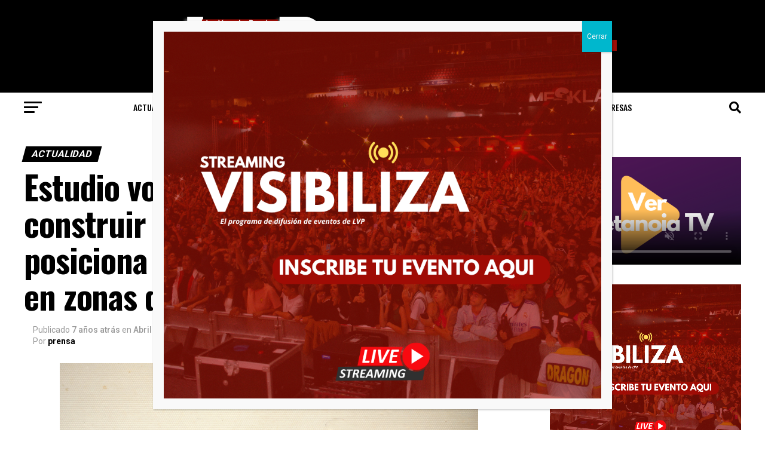

--- FILE ---
content_type: text/html; charset=UTF-8
request_url: https://www.lavozdepucon.cl/2019/04/04/estudio-volcanico-propone-dejar-de-construir-hacia-el-trancura-y-posiciona-16-proyectos-inmobiliarios-en-zonas-de-riesgo/
body_size: 32564
content:
<!DOCTYPE html>
<html lang="es-CL">
<head>
<!-- Google tag (gtag.js) -->
<script async src="https://www.googletagmanager.com/gtag/js?id=G-98KDP1JW5L"></script>
<script>
  window.dataLayer = window.dataLayer || [];
  function gtag(){dataLayer.push(arguments);}
  gtag('js', new Date());

  gtag('config', 'G-98KDP1JW5L');
</script>
<meta charset="UTF-8" >
<meta name="viewport" id="viewport" content="width=device-width, initial-scale=1.0, maximum-scale=5.0, minimum-scale=1.0, user-scalable=yes" />
<link rel="pingback" href="https://www.lavozdepucon.cl/xmlrpc.php" />
<meta property="og:type" content="article" />
					<meta property="og:image" content="https://www.lavozdepucon.cl/wp-content/uploads/2019/04/turbio.png" />
		<meta name="twitter:image" content="https://www.lavozdepucon.cl/wp-content/uploads/2019/04/turbio.png" />
	<meta property="og:url" content="https://www.lavozdepucon.cl/2019/04/04/estudio-volcanico-propone-dejar-de-construir-hacia-el-trancura-y-posiciona-16-proyectos-inmobiliarios-en-zonas-de-riesgo/" />
<meta property="og:title" content="Estudio volcánico propone dejar de construir hacia el Trancura y posiciona 16 proyectos inmobiliarios en zonas de riesgo" />
<meta property="og:description" content="Análisis reconoce que, por el desarrollo alcanzado, hay áreas donde será “casi imposible” prohibir la edificación, pero aclara que es necesario que las autoridades conozcan cuáles son los sectores de mayor riesgo. El estudio de riesgo y mitigación volcánico dado a conocer por este medio a partir de una serie de reportajes; entrega también un [&hellip;]" />
<meta name="twitter:card" content="summary_large_image">
<meta name="twitter:url" content="https://www.lavozdepucon.cl/2019/04/04/estudio-volcanico-propone-dejar-de-construir-hacia-el-trancura-y-posiciona-16-proyectos-inmobiliarios-en-zonas-de-riesgo/">
<meta name="twitter:title" content="Estudio volcánico propone dejar de construir hacia el Trancura y posiciona 16 proyectos inmobiliarios en zonas de riesgo">
<meta name="twitter:description" content="Análisis reconoce que, por el desarrollo alcanzado, hay áreas donde será “casi imposible” prohibir la edificación, pero aclara que es necesario que las autoridades conozcan cuáles son los sectores de mayor riesgo. El estudio de riesgo y mitigación volcánico dado a conocer por este medio a partir de una serie de reportajes; entrega también un [&hellip;]">
<title>Estudio volcánico propone dejar de construir hacia el Trancura y posiciona 16 proyectos inmobiliarios en zonas de riesgo &#8211; LAVOZDEPUCON</title>
<meta name='robots' content='max-image-preview:large' />
	<style>img:is([sizes="auto" i], [sizes^="auto," i]) { contain-intrinsic-size: 3000px 1500px }</style>
	<link rel='dns-prefetch' href='//vjs.zencdn.net' />
<link rel='dns-prefetch' href='//stats.wp.com' />
<link rel='dns-prefetch' href='//ajax.googleapis.com' />
<link rel='dns-prefetch' href='//fonts.googleapis.com' />
<link rel="alternate" type="application/rss+xml" title="LAVOZDEPUCON &raquo; Feed" href="https://www.lavozdepucon.cl/feed/" />
<link rel="alternate" type="application/rss+xml" title="LAVOZDEPUCON &raquo; Feed de comentarios" href="https://www.lavozdepucon.cl/comments/feed/" />
<link rel="alternate" type="application/rss+xml" title="LAVOZDEPUCON &raquo; Estudio volcánico propone dejar de construir hacia el Trancura y posiciona 16 proyectos inmobiliarios en zonas de riesgo Feed de comentarios" href="https://www.lavozdepucon.cl/2019/04/04/estudio-volcanico-propone-dejar-de-construir-hacia-el-trancura-y-posiciona-16-proyectos-inmobiliarios-en-zonas-de-riesgo/feed/" />
<script type="text/javascript">
/* <![CDATA[ */
window._wpemojiSettings = {"baseUrl":"https:\/\/s.w.org\/images\/core\/emoji\/16.0.1\/72x72\/","ext":".png","svgUrl":"https:\/\/s.w.org\/images\/core\/emoji\/16.0.1\/svg\/","svgExt":".svg","source":{"concatemoji":"https:\/\/www.lavozdepucon.cl\/wp-includes\/js\/wp-emoji-release.min.js?ver=6.8.3"}};
/*! This file is auto-generated */
!function(s,n){var o,i,e;function c(e){try{var t={supportTests:e,timestamp:(new Date).valueOf()};sessionStorage.setItem(o,JSON.stringify(t))}catch(e){}}function p(e,t,n){e.clearRect(0,0,e.canvas.width,e.canvas.height),e.fillText(t,0,0);var t=new Uint32Array(e.getImageData(0,0,e.canvas.width,e.canvas.height).data),a=(e.clearRect(0,0,e.canvas.width,e.canvas.height),e.fillText(n,0,0),new Uint32Array(e.getImageData(0,0,e.canvas.width,e.canvas.height).data));return t.every(function(e,t){return e===a[t]})}function u(e,t){e.clearRect(0,0,e.canvas.width,e.canvas.height),e.fillText(t,0,0);for(var n=e.getImageData(16,16,1,1),a=0;a<n.data.length;a++)if(0!==n.data[a])return!1;return!0}function f(e,t,n,a){switch(t){case"flag":return n(e,"\ud83c\udff3\ufe0f\u200d\u26a7\ufe0f","\ud83c\udff3\ufe0f\u200b\u26a7\ufe0f")?!1:!n(e,"\ud83c\udde8\ud83c\uddf6","\ud83c\udde8\u200b\ud83c\uddf6")&&!n(e,"\ud83c\udff4\udb40\udc67\udb40\udc62\udb40\udc65\udb40\udc6e\udb40\udc67\udb40\udc7f","\ud83c\udff4\u200b\udb40\udc67\u200b\udb40\udc62\u200b\udb40\udc65\u200b\udb40\udc6e\u200b\udb40\udc67\u200b\udb40\udc7f");case"emoji":return!a(e,"\ud83e\udedf")}return!1}function g(e,t,n,a){var r="undefined"!=typeof WorkerGlobalScope&&self instanceof WorkerGlobalScope?new OffscreenCanvas(300,150):s.createElement("canvas"),o=r.getContext("2d",{willReadFrequently:!0}),i=(o.textBaseline="top",o.font="600 32px Arial",{});return e.forEach(function(e){i[e]=t(o,e,n,a)}),i}function t(e){var t=s.createElement("script");t.src=e,t.defer=!0,s.head.appendChild(t)}"undefined"!=typeof Promise&&(o="wpEmojiSettingsSupports",i=["flag","emoji"],n.supports={everything:!0,everythingExceptFlag:!0},e=new Promise(function(e){s.addEventListener("DOMContentLoaded",e,{once:!0})}),new Promise(function(t){var n=function(){try{var e=JSON.parse(sessionStorage.getItem(o));if("object"==typeof e&&"number"==typeof e.timestamp&&(new Date).valueOf()<e.timestamp+604800&&"object"==typeof e.supportTests)return e.supportTests}catch(e){}return null}();if(!n){if("undefined"!=typeof Worker&&"undefined"!=typeof OffscreenCanvas&&"undefined"!=typeof URL&&URL.createObjectURL&&"undefined"!=typeof Blob)try{var e="postMessage("+g.toString()+"("+[JSON.stringify(i),f.toString(),p.toString(),u.toString()].join(",")+"));",a=new Blob([e],{type:"text/javascript"}),r=new Worker(URL.createObjectURL(a),{name:"wpTestEmojiSupports"});return void(r.onmessage=function(e){c(n=e.data),r.terminate(),t(n)})}catch(e){}c(n=g(i,f,p,u))}t(n)}).then(function(e){for(var t in e)n.supports[t]=e[t],n.supports.everything=n.supports.everything&&n.supports[t],"flag"!==t&&(n.supports.everythingExceptFlag=n.supports.everythingExceptFlag&&n.supports[t]);n.supports.everythingExceptFlag=n.supports.everythingExceptFlag&&!n.supports.flag,n.DOMReady=!1,n.readyCallback=function(){n.DOMReady=!0}}).then(function(){return e}).then(function(){var e;n.supports.everything||(n.readyCallback(),(e=n.source||{}).concatemoji?t(e.concatemoji):e.wpemoji&&e.twemoji&&(t(e.twemoji),t(e.wpemoji)))}))}((window,document),window._wpemojiSettings);
/* ]]> */
</script>
<!-- lavozdepucon.cl is managing ads with Advanced Ads --><script id="lavoz-ready">
			window.advanced_ads_ready=function(e,a){a=a||"complete";var d=function(e){return"interactive"===a?"loading"!==e:"complete"===e};d(document.readyState)?e():document.addEventListener("readystatechange",(function(a){d(a.target.readyState)&&e()}),{once:"interactive"===a})},window.advanced_ads_ready_queue=window.advanced_ads_ready_queue||[];		</script>
		<style id='wp-emoji-styles-inline-css' type='text/css'>

	img.wp-smiley, img.emoji {
		display: inline !important;
		border: none !important;
		box-shadow: none !important;
		height: 1em !important;
		width: 1em !important;
		margin: 0 0.07em !important;
		vertical-align: -0.1em !important;
		background: none !important;
		padding: 0 !important;
	}
</style>
<link rel='stylesheet' id='wp-block-library-css' href='https://www.lavozdepucon.cl/wp-includes/css/dist/block-library/style.min.css?ver=6.8.3' type='text/css' media='all' />
<style id='classic-theme-styles-inline-css' type='text/css'>
/*! This file is auto-generated */
.wp-block-button__link{color:#fff;background-color:#32373c;border-radius:9999px;box-shadow:none;text-decoration:none;padding:calc(.667em + 2px) calc(1.333em + 2px);font-size:1.125em}.wp-block-file__button{background:#32373c;color:#fff;text-decoration:none}
</style>
<link rel='stylesheet' id='wp-components-css' href='https://www.lavozdepucon.cl/wp-includes/css/dist/components/style.min.css?ver=6.8.3' type='text/css' media='all' />
<link rel='stylesheet' id='wp-preferences-css' href='https://www.lavozdepucon.cl/wp-includes/css/dist/preferences/style.min.css?ver=6.8.3' type='text/css' media='all' />
<link rel='stylesheet' id='wp-block-editor-css' href='https://www.lavozdepucon.cl/wp-includes/css/dist/block-editor/style.min.css?ver=6.8.3' type='text/css' media='all' />
<link rel='stylesheet' id='popup-maker-block-library-style-css' href='https://www.lavozdepucon.cl/wp-content/plugins/popup-maker/dist/packages/block-library-style.css?ver=dbea705cfafe089d65f1' type='text/css' media='all' />
<link rel='stylesheet' id='mediaelement-css' href='https://www.lavozdepucon.cl/wp-includes/js/mediaelement/mediaelementplayer-legacy.min.css?ver=4.2.17' type='text/css' media='all' />
<link rel='stylesheet' id='wp-mediaelement-css' href='https://www.lavozdepucon.cl/wp-includes/js/mediaelement/wp-mediaelement.min.css?ver=6.8.3' type='text/css' media='all' />
<style id='jetpack-sharing-buttons-style-inline-css' type='text/css'>
.jetpack-sharing-buttons__services-list{display:flex;flex-direction:row;flex-wrap:wrap;gap:0;list-style-type:none;margin:5px;padding:0}.jetpack-sharing-buttons__services-list.has-small-icon-size{font-size:12px}.jetpack-sharing-buttons__services-list.has-normal-icon-size{font-size:16px}.jetpack-sharing-buttons__services-list.has-large-icon-size{font-size:24px}.jetpack-sharing-buttons__services-list.has-huge-icon-size{font-size:36px}@media print{.jetpack-sharing-buttons__services-list{display:none!important}}.editor-styles-wrapper .wp-block-jetpack-sharing-buttons{gap:0;padding-inline-start:0}ul.jetpack-sharing-buttons__services-list.has-background{padding:1.25em 2.375em}
</style>
<style id='global-styles-inline-css' type='text/css'>
:root{--wp--preset--aspect-ratio--square: 1;--wp--preset--aspect-ratio--4-3: 4/3;--wp--preset--aspect-ratio--3-4: 3/4;--wp--preset--aspect-ratio--3-2: 3/2;--wp--preset--aspect-ratio--2-3: 2/3;--wp--preset--aspect-ratio--16-9: 16/9;--wp--preset--aspect-ratio--9-16: 9/16;--wp--preset--color--black: #000000;--wp--preset--color--cyan-bluish-gray: #abb8c3;--wp--preset--color--white: #ffffff;--wp--preset--color--pale-pink: #f78da7;--wp--preset--color--vivid-red: #cf2e2e;--wp--preset--color--luminous-vivid-orange: #ff6900;--wp--preset--color--luminous-vivid-amber: #fcb900;--wp--preset--color--light-green-cyan: #7bdcb5;--wp--preset--color--vivid-green-cyan: #00d084;--wp--preset--color--pale-cyan-blue: #8ed1fc;--wp--preset--color--vivid-cyan-blue: #0693e3;--wp--preset--color--vivid-purple: #9b51e0;--wp--preset--gradient--vivid-cyan-blue-to-vivid-purple: linear-gradient(135deg,rgba(6,147,227,1) 0%,rgb(155,81,224) 100%);--wp--preset--gradient--light-green-cyan-to-vivid-green-cyan: linear-gradient(135deg,rgb(122,220,180) 0%,rgb(0,208,130) 100%);--wp--preset--gradient--luminous-vivid-amber-to-luminous-vivid-orange: linear-gradient(135deg,rgba(252,185,0,1) 0%,rgba(255,105,0,1) 100%);--wp--preset--gradient--luminous-vivid-orange-to-vivid-red: linear-gradient(135deg,rgba(255,105,0,1) 0%,rgb(207,46,46) 100%);--wp--preset--gradient--very-light-gray-to-cyan-bluish-gray: linear-gradient(135deg,rgb(238,238,238) 0%,rgb(169,184,195) 100%);--wp--preset--gradient--cool-to-warm-spectrum: linear-gradient(135deg,rgb(74,234,220) 0%,rgb(151,120,209) 20%,rgb(207,42,186) 40%,rgb(238,44,130) 60%,rgb(251,105,98) 80%,rgb(254,248,76) 100%);--wp--preset--gradient--blush-light-purple: linear-gradient(135deg,rgb(255,206,236) 0%,rgb(152,150,240) 100%);--wp--preset--gradient--blush-bordeaux: linear-gradient(135deg,rgb(254,205,165) 0%,rgb(254,45,45) 50%,rgb(107,0,62) 100%);--wp--preset--gradient--luminous-dusk: linear-gradient(135deg,rgb(255,203,112) 0%,rgb(199,81,192) 50%,rgb(65,88,208) 100%);--wp--preset--gradient--pale-ocean: linear-gradient(135deg,rgb(255,245,203) 0%,rgb(182,227,212) 50%,rgb(51,167,181) 100%);--wp--preset--gradient--electric-grass: linear-gradient(135deg,rgb(202,248,128) 0%,rgb(113,206,126) 100%);--wp--preset--gradient--midnight: linear-gradient(135deg,rgb(2,3,129) 0%,rgb(40,116,252) 100%);--wp--preset--font-size--small: 13px;--wp--preset--font-size--medium: 20px;--wp--preset--font-size--large: 36px;--wp--preset--font-size--x-large: 42px;--wp--preset--spacing--20: 0.44rem;--wp--preset--spacing--30: 0.67rem;--wp--preset--spacing--40: 1rem;--wp--preset--spacing--50: 1.5rem;--wp--preset--spacing--60: 2.25rem;--wp--preset--spacing--70: 3.38rem;--wp--preset--spacing--80: 5.06rem;--wp--preset--shadow--natural: 6px 6px 9px rgba(0, 0, 0, 0.2);--wp--preset--shadow--deep: 12px 12px 50px rgba(0, 0, 0, 0.4);--wp--preset--shadow--sharp: 6px 6px 0px rgba(0, 0, 0, 0.2);--wp--preset--shadow--outlined: 6px 6px 0px -3px rgba(255, 255, 255, 1), 6px 6px rgba(0, 0, 0, 1);--wp--preset--shadow--crisp: 6px 6px 0px rgba(0, 0, 0, 1);}:where(.is-layout-flex){gap: 0.5em;}:where(.is-layout-grid){gap: 0.5em;}body .is-layout-flex{display: flex;}.is-layout-flex{flex-wrap: wrap;align-items: center;}.is-layout-flex > :is(*, div){margin: 0;}body .is-layout-grid{display: grid;}.is-layout-grid > :is(*, div){margin: 0;}:where(.wp-block-columns.is-layout-flex){gap: 2em;}:where(.wp-block-columns.is-layout-grid){gap: 2em;}:where(.wp-block-post-template.is-layout-flex){gap: 1.25em;}:where(.wp-block-post-template.is-layout-grid){gap: 1.25em;}.has-black-color{color: var(--wp--preset--color--black) !important;}.has-cyan-bluish-gray-color{color: var(--wp--preset--color--cyan-bluish-gray) !important;}.has-white-color{color: var(--wp--preset--color--white) !important;}.has-pale-pink-color{color: var(--wp--preset--color--pale-pink) !important;}.has-vivid-red-color{color: var(--wp--preset--color--vivid-red) !important;}.has-luminous-vivid-orange-color{color: var(--wp--preset--color--luminous-vivid-orange) !important;}.has-luminous-vivid-amber-color{color: var(--wp--preset--color--luminous-vivid-amber) !important;}.has-light-green-cyan-color{color: var(--wp--preset--color--light-green-cyan) !important;}.has-vivid-green-cyan-color{color: var(--wp--preset--color--vivid-green-cyan) !important;}.has-pale-cyan-blue-color{color: var(--wp--preset--color--pale-cyan-blue) !important;}.has-vivid-cyan-blue-color{color: var(--wp--preset--color--vivid-cyan-blue) !important;}.has-vivid-purple-color{color: var(--wp--preset--color--vivid-purple) !important;}.has-black-background-color{background-color: var(--wp--preset--color--black) !important;}.has-cyan-bluish-gray-background-color{background-color: var(--wp--preset--color--cyan-bluish-gray) !important;}.has-white-background-color{background-color: var(--wp--preset--color--white) !important;}.has-pale-pink-background-color{background-color: var(--wp--preset--color--pale-pink) !important;}.has-vivid-red-background-color{background-color: var(--wp--preset--color--vivid-red) !important;}.has-luminous-vivid-orange-background-color{background-color: var(--wp--preset--color--luminous-vivid-orange) !important;}.has-luminous-vivid-amber-background-color{background-color: var(--wp--preset--color--luminous-vivid-amber) !important;}.has-light-green-cyan-background-color{background-color: var(--wp--preset--color--light-green-cyan) !important;}.has-vivid-green-cyan-background-color{background-color: var(--wp--preset--color--vivid-green-cyan) !important;}.has-pale-cyan-blue-background-color{background-color: var(--wp--preset--color--pale-cyan-blue) !important;}.has-vivid-cyan-blue-background-color{background-color: var(--wp--preset--color--vivid-cyan-blue) !important;}.has-vivid-purple-background-color{background-color: var(--wp--preset--color--vivid-purple) !important;}.has-black-border-color{border-color: var(--wp--preset--color--black) !important;}.has-cyan-bluish-gray-border-color{border-color: var(--wp--preset--color--cyan-bluish-gray) !important;}.has-white-border-color{border-color: var(--wp--preset--color--white) !important;}.has-pale-pink-border-color{border-color: var(--wp--preset--color--pale-pink) !important;}.has-vivid-red-border-color{border-color: var(--wp--preset--color--vivid-red) !important;}.has-luminous-vivid-orange-border-color{border-color: var(--wp--preset--color--luminous-vivid-orange) !important;}.has-luminous-vivid-amber-border-color{border-color: var(--wp--preset--color--luminous-vivid-amber) !important;}.has-light-green-cyan-border-color{border-color: var(--wp--preset--color--light-green-cyan) !important;}.has-vivid-green-cyan-border-color{border-color: var(--wp--preset--color--vivid-green-cyan) !important;}.has-pale-cyan-blue-border-color{border-color: var(--wp--preset--color--pale-cyan-blue) !important;}.has-vivid-cyan-blue-border-color{border-color: var(--wp--preset--color--vivid-cyan-blue) !important;}.has-vivid-purple-border-color{border-color: var(--wp--preset--color--vivid-purple) !important;}.has-vivid-cyan-blue-to-vivid-purple-gradient-background{background: var(--wp--preset--gradient--vivid-cyan-blue-to-vivid-purple) !important;}.has-light-green-cyan-to-vivid-green-cyan-gradient-background{background: var(--wp--preset--gradient--light-green-cyan-to-vivid-green-cyan) !important;}.has-luminous-vivid-amber-to-luminous-vivid-orange-gradient-background{background: var(--wp--preset--gradient--luminous-vivid-amber-to-luminous-vivid-orange) !important;}.has-luminous-vivid-orange-to-vivid-red-gradient-background{background: var(--wp--preset--gradient--luminous-vivid-orange-to-vivid-red) !important;}.has-very-light-gray-to-cyan-bluish-gray-gradient-background{background: var(--wp--preset--gradient--very-light-gray-to-cyan-bluish-gray) !important;}.has-cool-to-warm-spectrum-gradient-background{background: var(--wp--preset--gradient--cool-to-warm-spectrum) !important;}.has-blush-light-purple-gradient-background{background: var(--wp--preset--gradient--blush-light-purple) !important;}.has-blush-bordeaux-gradient-background{background: var(--wp--preset--gradient--blush-bordeaux) !important;}.has-luminous-dusk-gradient-background{background: var(--wp--preset--gradient--luminous-dusk) !important;}.has-pale-ocean-gradient-background{background: var(--wp--preset--gradient--pale-ocean) !important;}.has-electric-grass-gradient-background{background: var(--wp--preset--gradient--electric-grass) !important;}.has-midnight-gradient-background{background: var(--wp--preset--gradient--midnight) !important;}.has-small-font-size{font-size: var(--wp--preset--font-size--small) !important;}.has-medium-font-size{font-size: var(--wp--preset--font-size--medium) !important;}.has-large-font-size{font-size: var(--wp--preset--font-size--large) !important;}.has-x-large-font-size{font-size: var(--wp--preset--font-size--x-large) !important;}
:where(.wp-block-post-template.is-layout-flex){gap: 1.25em;}:where(.wp-block-post-template.is-layout-grid){gap: 1.25em;}
:where(.wp-block-columns.is-layout-flex){gap: 2em;}:where(.wp-block-columns.is-layout-grid){gap: 2em;}
:root :where(.wp-block-pullquote){font-size: 1.5em;line-height: 1.6;}
</style>
<link rel='stylesheet' id='unslider-css-css' href='https://www.lavozdepucon.cl/wp-content/plugins/advanced-ads-slider/public/assets/css/unslider.css?ver=1.4.6' type='text/css' media='all' />
<link rel='stylesheet' id='slider-css-css' href='https://www.lavozdepucon.cl/wp-content/plugins/advanced-ads-slider/public/assets/css/slider.css?ver=1.4.6' type='text/css' media='all' />
<link rel='stylesheet' id='bradmax-player-css' href='https://www.lavozdepucon.cl/wp-content/plugins/bradmax-player/assets/css/style.css?ver=6.8.3' type='text/css' media='all' />
<link rel='stylesheet' id='events-manager-css' href='https://www.lavozdepucon.cl/wp-content/plugins/events-manager/includes/css/events-manager.min.css?ver=6.6.4.4' type='text/css' media='all' />
<link rel='stylesheet' id='mailerlite_forms.css-css' href='https://www.lavozdepucon.cl/wp-content/plugins/official-mailerlite-sign-up-forms/assets/css/mailerlite_forms.css?ver=1.7.7' type='text/css' media='all' />
<link rel='stylesheet' id='videojs-css' href='//vjs.zencdn.net/7.8.4/video-js.css?ver=6.8.3' type='text/css' media='all' />
<link rel='stylesheet' id='videojs-style-css' href='https://www.lavozdepucon.cl/wp-content/plugins/videojs-hls-player/videojs-hls-player.css?ver=6.8.3' type='text/css' media='all' />
<link rel='stylesheet' id='ql-jquery-ui-css' href='//ajax.googleapis.com/ajax/libs/jqueryui/1.12.1/themes/smoothness/jquery-ui.css?ver=6.8.3' type='text/css' media='all' />
<link rel='stylesheet' id='advanced-ads-layer-fancybox-css-css' href='https://www.lavozdepucon.cl/wp-content/plugins/Archivo/public/assets/fancybox/jquery.fancybox-1.3.4.css?ver=1.3.4' type='text/css' media='all' />
<link rel='stylesheet' id='mvp-custom-style-css' href='https://www.lavozdepucon.cl/wp-content/themes/zoxnews3.15.0/zox-news/style.css?ver=6.8.3' type='text/css' media='all' />
<style id='mvp-custom-style-inline-css' type='text/css'>


#mvp-wallpaper {
	background: url() no-repeat 50% 0;
	}

#mvp-foot-copy a {
	color: #0be6af;
	}

#mvp-content-main p a,
#mvp-content-main ul a,
#mvp-content-main ol a,
.mvp-post-add-main p a,
.mvp-post-add-main ul a,
.mvp-post-add-main ol a {
	box-shadow: inset 0 -4px 0 #0be6af;
	}

#mvp-content-main p a:hover,
#mvp-content-main ul a:hover,
#mvp-content-main ol a:hover,
.mvp-post-add-main p a:hover,
.mvp-post-add-main ul a:hover,
.mvp-post-add-main ol a:hover {
	background: #0be6af;
	}

a,
a:visited,
.post-info-name a,
.woocommerce .woocommerce-breadcrumb a {
	color: #ff005b;
	}

#mvp-side-wrap a:hover {
	color: #ff005b;
	}

.mvp-fly-top:hover,
.mvp-vid-box-wrap,
ul.mvp-soc-mob-list li.mvp-soc-mob-com {
	background: #9f0c05;
	}

nav.mvp-fly-nav-menu ul li.menu-item-has-children:after,
.mvp-feat1-left-wrap span.mvp-cd-cat,
.mvp-widget-feat1-top-story span.mvp-cd-cat,
.mvp-widget-feat2-left-cont span.mvp-cd-cat,
.mvp-widget-dark-feat span.mvp-cd-cat,
.mvp-widget-dark-sub span.mvp-cd-cat,
.mvp-vid-wide-text span.mvp-cd-cat,
.mvp-feat2-top-text span.mvp-cd-cat,
.mvp-feat3-main-story span.mvp-cd-cat,
.mvp-feat3-sub-text span.mvp-cd-cat,
.mvp-feat4-main-text span.mvp-cd-cat,
.woocommerce-message:before,
.woocommerce-info:before,
.woocommerce-message:before {
	color: #9f0c05;
	}

#searchform input,
.mvp-authors-name {
	border-bottom: 1px solid #9f0c05;
	}

.mvp-fly-top:hover {
	border-top: 1px solid #9f0c05;
	border-left: 1px solid #9f0c05;
	border-bottom: 1px solid #9f0c05;
	}

.woocommerce .widget_price_filter .ui-slider .ui-slider-handle,
.woocommerce #respond input#submit.alt,
.woocommerce a.button.alt,
.woocommerce button.button.alt,
.woocommerce input.button.alt,
.woocommerce #respond input#submit.alt:hover,
.woocommerce a.button.alt:hover,
.woocommerce button.button.alt:hover,
.woocommerce input.button.alt:hover {
	background-color: #9f0c05;
	}

.woocommerce-error,
.woocommerce-info,
.woocommerce-message {
	border-top-color: #9f0c05;
	}

ul.mvp-feat1-list-buts li.active span.mvp-feat1-list-but,
span.mvp-widget-home-title,
span.mvp-post-cat,
span.mvp-feat1-pop-head {
	background: #000000;
	}

.woocommerce span.onsale {
	background-color: #000000;
	}

.mvp-widget-feat2-side-more-but,
.woocommerce .star-rating span:before,
span.mvp-prev-next-label,
.mvp-cat-date-wrap .sticky {
	color: #000000 !important;
	}

#mvp-main-nav-top,
#mvp-fly-wrap,
.mvp-soc-mob-right,
#mvp-main-nav-small-cont {
	background: #000000;
	}

#mvp-main-nav-small .mvp-fly-but-wrap span,
#mvp-main-nav-small .mvp-search-but-wrap span,
.mvp-nav-top-left .mvp-fly-but-wrap span,
#mvp-fly-wrap .mvp-fly-but-wrap span {
	background: #555555;
	}

.mvp-nav-top-right .mvp-nav-search-but,
span.mvp-fly-soc-head,
.mvp-soc-mob-right i,
#mvp-main-nav-small span.mvp-nav-search-but,
#mvp-main-nav-small .mvp-nav-menu ul li a  {
	color: #555555;
	}

#mvp-main-nav-small .mvp-nav-menu ul li.menu-item-has-children a:after {
	border-color: #555555 transparent transparent transparent;
	}

#mvp-nav-top-wrap span.mvp-nav-search-but:hover,
#mvp-main-nav-small span.mvp-nav-search-but:hover {
	color: #0be6af;
	}

#mvp-nav-top-wrap .mvp-fly-but-wrap:hover span,
#mvp-main-nav-small .mvp-fly-but-wrap:hover span,
span.mvp-woo-cart-num:hover {
	background: #0be6af;
	}

#mvp-main-nav-bot-cont {
	background: #ffffff;
	}

#mvp-nav-bot-wrap .mvp-fly-but-wrap span,
#mvp-nav-bot-wrap .mvp-search-but-wrap span {
	background: #000000;
	}

#mvp-nav-bot-wrap span.mvp-nav-search-but,
#mvp-nav-bot-wrap .mvp-nav-menu ul li a {
	color: #000000;
	}

#mvp-nav-bot-wrap .mvp-nav-menu ul li.menu-item-has-children a:after {
	border-color: #000000 transparent transparent transparent;
	}

.mvp-nav-menu ul li:hover a {
	border-bottom: 5px solid #0be6af;
	}

#mvp-nav-bot-wrap .mvp-fly-but-wrap:hover span {
	background: #0be6af;
	}

#mvp-nav-bot-wrap span.mvp-nav-search-but:hover {
	color: #0be6af;
	}

body,
.mvp-feat1-feat-text p,
.mvp-feat2-top-text p,
.mvp-feat3-main-text p,
.mvp-feat3-sub-text p,
#searchform input,
.mvp-author-info-text,
span.mvp-post-excerpt,
.mvp-nav-menu ul li ul.sub-menu li a,
nav.mvp-fly-nav-menu ul li a,
.mvp-ad-label,
span.mvp-feat-caption,
.mvp-post-tags a,
.mvp-post-tags a:visited,
span.mvp-author-box-name a,
#mvp-author-box-text p,
.mvp-post-gallery-text p,
ul.mvp-soc-mob-list li span,
#comments,
h3#reply-title,
h2.comments,
#mvp-foot-copy p,
span.mvp-fly-soc-head,
.mvp-post-tags-header,
span.mvp-prev-next-label,
span.mvp-post-add-link-but,
#mvp-comments-button a,
#mvp-comments-button span.mvp-comment-but-text,
.woocommerce ul.product_list_widget span.product-title,
.woocommerce ul.product_list_widget li a,
.woocommerce #reviews #comments ol.commentlist li .comment-text p.meta,
.woocommerce div.product p.price,
.woocommerce div.product p.price ins,
.woocommerce div.product p.price del,
.woocommerce ul.products li.product .price del,
.woocommerce ul.products li.product .price ins,
.woocommerce ul.products li.product .price,
.woocommerce #respond input#submit,
.woocommerce a.button,
.woocommerce button.button,
.woocommerce input.button,
.woocommerce .widget_price_filter .price_slider_amount .button,
.woocommerce span.onsale,
.woocommerce-review-link,
#woo-content p.woocommerce-result-count,
.woocommerce div.product .woocommerce-tabs ul.tabs li a,
a.mvp-inf-more-but,
span.mvp-cont-read-but,
span.mvp-cd-cat,
span.mvp-cd-date,
.mvp-feat4-main-text p,
span.mvp-woo-cart-num,
span.mvp-widget-home-title2,
.wp-caption,
#mvp-content-main p.wp-caption-text,
.gallery-caption,
.mvp-post-add-main p.wp-caption-text,
#bbpress-forums,
#bbpress-forums p,
.protected-post-form input,
#mvp-feat6-text p {
	font-family: 'Roboto', sans-serif;
	font-display: swap;
	}

.mvp-blog-story-text p,
span.mvp-author-page-desc,
#mvp-404 p,
.mvp-widget-feat1-bot-text p,
.mvp-widget-feat2-left-text p,
.mvp-flex-story-text p,
.mvp-search-text p,
#mvp-content-main p,
.mvp-post-add-main p,
#mvp-content-main ul li,
#mvp-content-main ol li,
.rwp-summary,
.rwp-u-review__comment,
.mvp-feat5-mid-main-text p,
.mvp-feat5-small-main-text p,
#mvp-content-main .wp-block-button__link,
.wp-block-audio figcaption,
.wp-block-video figcaption,
.wp-block-embed figcaption,
.wp-block-verse pre,
pre.wp-block-verse {
	font-family: 'PT Serif', sans-serif;
	font-display: swap;
	}

.mvp-nav-menu ul li a,
#mvp-foot-menu ul li a {
	font-family: 'Oswald', sans-serif;
	font-display: swap;
	}


.mvp-feat1-sub-text h2,
.mvp-feat1-pop-text h2,
.mvp-feat1-list-text h2,
.mvp-widget-feat1-top-text h2,
.mvp-widget-feat1-bot-text h2,
.mvp-widget-dark-feat-text h2,
.mvp-widget-dark-sub-text h2,
.mvp-widget-feat2-left-text h2,
.mvp-widget-feat2-right-text h2,
.mvp-blog-story-text h2,
.mvp-flex-story-text h2,
.mvp-vid-wide-more-text p,
.mvp-prev-next-text p,
.mvp-related-text,
.mvp-post-more-text p,
h2.mvp-authors-latest a,
.mvp-feat2-bot-text h2,
.mvp-feat3-sub-text h2,
.mvp-feat3-main-text h2,
.mvp-feat4-main-text h2,
.mvp-feat5-text h2,
.mvp-feat5-mid-main-text h2,
.mvp-feat5-small-main-text h2,
.mvp-feat5-mid-sub-text h2,
#mvp-feat6-text h2,
.alp-related-posts-wrapper .alp-related-post .post-title {
	font-family: 'Oswald', sans-serif;
	font-display: swap;
	}

.mvp-feat2-top-text h2,
.mvp-feat1-feat-text h2,
h1.mvp-post-title,
h1.mvp-post-title-wide,
.mvp-drop-nav-title h4,
#mvp-content-main blockquote p,
.mvp-post-add-main blockquote p,
#mvp-content-main p.has-large-font-size,
#mvp-404 h1,
#woo-content h1.page-title,
.woocommerce div.product .product_title,
.woocommerce ul.products li.product h3,
.alp-related-posts .current .post-title {
	font-family: 'Oswald', sans-serif;
	font-display: swap;
	}

span.mvp-feat1-pop-head,
.mvp-feat1-pop-text:before,
span.mvp-feat1-list-but,
span.mvp-widget-home-title,
.mvp-widget-feat2-side-more,
span.mvp-post-cat,
span.mvp-page-head,
h1.mvp-author-top-head,
.mvp-authors-name,
#mvp-content-main h1,
#mvp-content-main h2,
#mvp-content-main h3,
#mvp-content-main h4,
#mvp-content-main h5,
#mvp-content-main h6,
.woocommerce .related h2,
.woocommerce div.product .woocommerce-tabs .panel h2,
.woocommerce div.product .product_title,
.mvp-feat5-side-list .mvp-feat1-list-img:after {
	font-family: 'Roboto', sans-serif;
	font-display: swap;
	}

	

	.mvp-nav-links {
		display: none;
		}
		

	.mvp-alp-side {
		display: none;
	}
	.mvp-alp-soc-reg {
		display: block;
	}
	.mvp-auto-post-grid {
		grid-template-columns: minmax(0, auto) 320px;
		grid-column-gap: 60px;
	}
	@media screen and (max-width: 1199px) {
		.mvp-auto-post-grid {
			grid-column-gap: 30px;
		}
	}
		

	.alp-advert {
		display: none;
	}
	.alp-related-posts-wrapper .alp-related-posts .current {
		margin: 0 0 10px;
	}
		
</style>
<link rel='stylesheet' id='mvp-reset-css' href='https://www.lavozdepucon.cl/wp-content/themes/zoxnews3.15.0/zox-news/css/reset.css?ver=6.8.3' type='text/css' media='all' />
<link rel='stylesheet' id='fontawesome-css' href='https://www.lavozdepucon.cl/wp-content/themes/zoxnews3.15.0/zox-news/font-awesome/css/all.css?ver=6.8.3' type='text/css' media='all' />
<link rel='stylesheet' id='mvp-fonts-css' href='//fonts.googleapis.com/css?family=Roboto%3A300%2C400%2C700%2C900%7COswald%3A400%2C700%7CAdvent+Pro%3A700%7COpen+Sans%3A700%7CAnton%3A400Oswald%3A100%2C200%2C300%2C400%2C500%2C600%2C700%2C800%2C900%7COswald%3A100%2C200%2C300%2C400%2C500%2C600%2C700%2C800%2C900%7CRoboto%3A100%2C200%2C300%2C400%2C500%2C600%2C700%2C800%2C900%7CRoboto%3A100%2C200%2C300%2C400%2C500%2C600%2C700%2C800%2C900%7CPT+Serif%3A100%2C200%2C300%2C400%2C500%2C600%2C700%2C800%2C900%7COswald%3A100%2C200%2C300%2C400%2C500%2C600%2C700%2C800%2C900%26subset%3Dlatin%2Clatin-ext%2Ccyrillic%2Ccyrillic-ext%2Cgreek-ext%2Cgreek%2Cvietnamese%26display%3Dswap' type='text/css' media='all' />
<link rel='stylesheet' id='mvp-media-queries-css' href='https://www.lavozdepucon.cl/wp-content/themes/zoxnews3.15.0/zox-news/css/media-queries.css?ver=6.8.3' type='text/css' media='all' />
<link rel='stylesheet' id='popup-maker-site-css' href='https://www.lavozdepucon.cl/wp-content/plugins/popup-maker/dist/assets/site.css?ver=1.21.5' type='text/css' media='all' />
<style id='popup-maker-site-inline-css' type='text/css'>
/* Popup Google Fonts */
@import url('//fonts.googleapis.com/css?family=Montserrat:100');

/* Popup Theme 15357: Framed Border */
.pum-theme-15357, .pum-theme-framed-border { background-color: rgba( 255, 255, 255, 0.50 ) } 
.pum-theme-15357 .pum-container, .pum-theme-framed-border .pum-container { padding: 18px; border-radius: 0px; border: 20px outset #dd3333; box-shadow: 1px 1px 3px 0px rgba( 2, 2, 2, 0.97 ) inset; background-color: rgba( 255, 251, 239, 1.00 ) } 
.pum-theme-15357 .pum-title, .pum-theme-framed-border .pum-title { color: #000000; text-align: left; text-shadow: 0px 0px 0px rgba( 2, 2, 2, 0.23 ); font-family: inherit; font-weight: 100; font-size: 32px; line-height: 36px } 
.pum-theme-15357 .pum-content, .pum-theme-framed-border .pum-content { color: #2d2d2d; font-family: inherit; font-weight: 100 } 
.pum-theme-15357 .pum-content + .pum-close, .pum-theme-framed-border .pum-content + .pum-close { position: absolute; height: 20px; width: 20px; left: auto; right: -20px; bottom: auto; top: -20px; padding: 0px; color: #ffffff; font-family: Tahoma; font-weight: 700; font-size: 16px; line-height: 18px; border: 1px none #ffffff; border-radius: 0px; box-shadow: 0px 0px 0px 0px rgba( 2, 2, 2, 0.23 ); text-shadow: 0px 0px 0px rgba( 0, 0, 0, 0.23 ); background-color: rgba( 0, 0, 0, 0.55 ) } 

/* Popup Theme 15358: Floating Bar - Soft Blue */
.pum-theme-15358, .pum-theme-floating-bar { background-color: rgba( 255, 255, 255, 0.00 ) } 
.pum-theme-15358 .pum-container, .pum-theme-floating-bar .pum-container { padding: 8px; border-radius: 0px; border: 1px none #000000; box-shadow: 1px 1px 3px 0px rgba( 2, 2, 2, 0.23 ); background-color: rgba( 238, 246, 252, 1.00 ) } 
.pum-theme-15358 .pum-title, .pum-theme-floating-bar .pum-title { color: #505050; text-align: left; text-shadow: 0px 0px 0px rgba( 2, 2, 2, 0.23 ); font-family: inherit; font-weight: 400; font-size: 32px; line-height: 36px } 
.pum-theme-15358 .pum-content, .pum-theme-floating-bar .pum-content { color: #505050; font-family: inherit; font-weight: 400 } 
.pum-theme-15358 .pum-content + .pum-close, .pum-theme-floating-bar .pum-content + .pum-close { position: absolute; height: 18px; width: 18px; left: auto; right: 5px; bottom: auto; top: 50%; padding: 0px; color: #505050; font-family: Sans-Serif; font-weight: 700; font-size: 15px; line-height: 18px; border: 1px solid #505050; border-radius: 15px; box-shadow: 0px 0px 0px 0px rgba( 2, 2, 2, 0.00 ); text-shadow: 0px 0px 0px rgba( 0, 0, 0, 0.00 ); background-color: rgba( 255, 255, 255, 0.00 ); transform: translate(0, -50%) } 

/* Popup Theme 15359: Content Only - For use with page builders or block editor */
.pum-theme-15359, .pum-theme-content-only { background-color: rgba( 0, 0, 0, 0.70 ) } 
.pum-theme-15359 .pum-container, .pum-theme-content-only .pum-container { padding: 0px; border-radius: 0px; border: 1px none #000000; box-shadow: 0px 0px 0px 0px rgba( 2, 2, 2, 0.00 ) } 
.pum-theme-15359 .pum-title, .pum-theme-content-only .pum-title { color: #000000; text-align: left; text-shadow: 0px 0px 0px rgba( 2, 2, 2, 0.23 ); font-family: inherit; font-weight: 400; font-size: 32px; line-height: 36px } 
.pum-theme-15359 .pum-content, .pum-theme-content-only .pum-content { color: #8c8c8c; font-family: inherit; font-weight: 400 } 
.pum-theme-15359 .pum-content + .pum-close, .pum-theme-content-only .pum-content + .pum-close { position: absolute; height: 18px; width: 18px; left: auto; right: 7px; bottom: auto; top: 7px; padding: 0px; color: #000000; font-family: inherit; font-weight: 700; font-size: 20px; line-height: 20px; border: 1px none #ffffff; border-radius: 15px; box-shadow: 0px 0px 0px 0px rgba( 2, 2, 2, 0.00 ); text-shadow: 0px 0px 0px rgba( 0, 0, 0, 0.00 ); background-color: rgba( 255, 255, 255, 0.00 ) } 

/* Popup Theme 15352: Default Theme */
.pum-theme-15352, .pum-theme-default-theme { background-color: rgba( 255, 255, 255, 1.00 ) } 
.pum-theme-15352 .pum-container, .pum-theme-default-theme .pum-container { padding: 18px; border-radius: 0px; border: 1px none #000000; box-shadow: 1px 1px 3px 0px rgba( 2, 2, 2, 0.23 ); background-color: rgba( 249, 249, 249, 1.00 ) } 
.pum-theme-15352 .pum-title, .pum-theme-default-theme .pum-title { color: #000000; text-align: left; text-shadow: 0px 0px 0px rgba( 2, 2, 2, 0.23 ); font-family: inherit; font-weight: 400; font-size: 32px; font-style: normal; line-height: 36px } 
.pum-theme-15352 .pum-content, .pum-theme-default-theme .pum-content { color: #8c8c8c; font-family: inherit; font-weight: 400; font-style: inherit } 
.pum-theme-15352 .pum-content + .pum-close, .pum-theme-default-theme .pum-content + .pum-close { position: absolute; height: auto; width: auto; left: auto; right: 0px; bottom: auto; top: 0px; padding: 8px; color: #ffffff; font-family: inherit; font-weight: 400; font-size: 12px; font-style: inherit; line-height: 36px; border: 1px none #ffffff; border-radius: 0px; box-shadow: 1px 1px 3px 0px rgba( 2, 2, 2, 0.23 ); text-shadow: 0px 0px 0px rgba( 0, 0, 0, 0.23 ); background-color: rgba( 0, 183, 205, 1.00 ) } 

/* Popup Theme 15353: Light Box */
.pum-theme-15353, .pum-theme-lightbox { background-color: rgba( 0, 0, 0, 0.60 ) } 
.pum-theme-15353 .pum-container, .pum-theme-lightbox .pum-container { padding: 18px; border-radius: 3px; border: 8px solid #000000; box-shadow: 0px 0px 30px 0px rgba( 2, 2, 2, 1.00 ); background-color: rgba( 255, 255, 255, 1.00 ) } 
.pum-theme-15353 .pum-title, .pum-theme-lightbox .pum-title { color: #000000; text-align: left; text-shadow: 0px 0px 0px rgba( 2, 2, 2, 0.23 ); font-family: inherit; font-weight: 100; font-size: 32px; line-height: 36px } 
.pum-theme-15353 .pum-content, .pum-theme-lightbox .pum-content { color: #000000; font-family: inherit; font-weight: 100 } 
.pum-theme-15353 .pum-content + .pum-close, .pum-theme-lightbox .pum-content + .pum-close { position: absolute; height: 26px; width: 26px; left: auto; right: -13px; bottom: auto; top: -13px; padding: 0px; color: #ffffff; font-family: Arial; font-weight: 100; font-size: 24px; line-height: 24px; border: 2px solid #ffffff; border-radius: 26px; box-shadow: 0px 0px 15px 1px rgba( 2, 2, 2, 0.75 ); text-shadow: 0px 0px 0px rgba( 0, 0, 0, 0.23 ); background-color: rgba( 0, 0, 0, 1.00 ) } 

/* Popup Theme 15354: Enterprise Blue */
.pum-theme-15354, .pum-theme-enterprise-blue { background-color: rgba( 0, 0, 0, 0.70 ) } 
.pum-theme-15354 .pum-container, .pum-theme-enterprise-blue .pum-container { padding: 28px; border-radius: 5px; border: 1px none #000000; box-shadow: 0px 10px 25px 4px rgba( 2, 2, 2, 0.50 ); background-color: rgba( 255, 255, 255, 1.00 ) } 
.pum-theme-15354 .pum-title, .pum-theme-enterprise-blue .pum-title { color: #315b7c; text-align: left; text-shadow: 0px 0px 0px rgba( 2, 2, 2, 0.23 ); font-family: inherit; font-weight: 100; font-size: 34px; line-height: 36px } 
.pum-theme-15354 .pum-content, .pum-theme-enterprise-blue .pum-content { color: #2d2d2d; font-family: inherit; font-weight: 100 } 
.pum-theme-15354 .pum-content + .pum-close, .pum-theme-enterprise-blue .pum-content + .pum-close { position: absolute; height: 28px; width: 28px; left: auto; right: 8px; bottom: auto; top: 8px; padding: 4px; color: #ffffff; font-family: Times New Roman; font-weight: 100; font-size: 20px; line-height: 20px; border: 1px none #ffffff; border-radius: 42px; box-shadow: 0px 0px 0px 0px rgba( 2, 2, 2, 0.23 ); text-shadow: 0px 0px 0px rgba( 0, 0, 0, 0.23 ); background-color: rgba( 49, 91, 124, 1.00 ) } 

/* Popup Theme 15355: Hello Box */
.pum-theme-15355, .pum-theme-hello-box { background-color: rgba( 0, 0, 0, 0.75 ) } 
.pum-theme-15355 .pum-container, .pum-theme-hello-box .pum-container { padding: 30px; border-radius: 80px; border: 14px solid #81d742; box-shadow: 0px 0px 0px 0px rgba( 2, 2, 2, 0.00 ); background-color: rgba( 255, 255, 255, 1.00 ) } 
.pum-theme-15355 .pum-title, .pum-theme-hello-box .pum-title { color: #2d2d2d; text-align: left; text-shadow: 0px 0px 0px rgba( 2, 2, 2, 0.23 ); font-family: Montserrat; font-weight: 100; font-size: 32px; line-height: 36px } 
.pum-theme-15355 .pum-content, .pum-theme-hello-box .pum-content { color: #2d2d2d; font-family: inherit; font-weight: 100 } 
.pum-theme-15355 .pum-content + .pum-close, .pum-theme-hello-box .pum-content + .pum-close { position: absolute; height: auto; width: auto; left: auto; right: -30px; bottom: auto; top: -30px; padding: 0px; color: #2d2d2d; font-family: Times New Roman; font-weight: 100; font-size: 32px; line-height: 28px; border: 1px none #ffffff; border-radius: 28px; box-shadow: 0px 0px 0px 0px rgba( 2, 2, 2, 0.23 ); text-shadow: 0px 0px 0px rgba( 0, 0, 0, 0.23 ); background-color: rgba( 255, 255, 255, 1.00 ) } 

/* Popup Theme 15356: Cutting Edge */
.pum-theme-15356, .pum-theme-cutting-edge { background-color: rgba( 0, 0, 0, 0.50 ) } 
.pum-theme-15356 .pum-container, .pum-theme-cutting-edge .pum-container { padding: 18px; border-radius: 0px; border: 1px none #000000; box-shadow: 0px 10px 25px 0px rgba( 2, 2, 2, 0.50 ); background-color: rgba( 30, 115, 190, 1.00 ) } 
.pum-theme-15356 .pum-title, .pum-theme-cutting-edge .pum-title { color: #ffffff; text-align: left; text-shadow: 0px 0px 0px rgba( 2, 2, 2, 0.23 ); font-family: Sans-Serif; font-weight: 100; font-size: 26px; line-height: 28px } 
.pum-theme-15356 .pum-content, .pum-theme-cutting-edge .pum-content { color: #ffffff; font-family: inherit; font-weight: 100 } 
.pum-theme-15356 .pum-content + .pum-close, .pum-theme-cutting-edge .pum-content + .pum-close { position: absolute; height: 24px; width: 24px; left: auto; right: 0px; bottom: auto; top: 0px; padding: 0px; color: #1e73be; font-family: Times New Roman; font-weight: 100; font-size: 32px; line-height: 24px; border: 1px none #ffffff; border-radius: 0px; box-shadow: -1px 1px 1px 0px rgba( 2, 2, 2, 0.10 ); text-shadow: -1px 1px 1px rgba( 0, 0, 0, 0.10 ); background-color: rgba( 238, 238, 34, 1.00 ) } 

#pum-20864 {z-index: 1999999999}
#pum-21009 {z-index: 1999999999}
#pum-20867 {z-index: 1999999999}
#pum-16680 {z-index: 1999999999}
#pum-16434 {z-index: 1999999999}
#pum-16241 {z-index: 1999999999}
#pum-16123 {z-index: 1999999999}
#pum-15361 {z-index: 1999999999}
#pum-15386 {z-index: 1999999999}
#pum-15389 {z-index: 1999999999}
#pum-15364 {z-index: 1999999999}
#pum-15360 {z-index: 1999999999}

</style>
<link rel='stylesheet' id='sharedaddy-css' href='https://www.lavozdepucon.cl/wp-content/plugins/jetpack/modules/sharedaddy/sharing.css?ver=13.9' type='text/css' media='all' />
<link rel='stylesheet' id='social-logos-css' href='https://www.lavozdepucon.cl/wp-content/plugins/jetpack/_inc/social-logos/social-logos.min.css?ver=13.9' type='text/css' media='all' />
<script type="text/javascript" src="https://www.lavozdepucon.cl/wp-includes/js/jquery/jquery.min.js?ver=3.7.1" id="jquery-core-js"></script>
<script type="text/javascript" src="https://www.lavozdepucon.cl/wp-includes/js/jquery/jquery-migrate.min.js?ver=3.4.1" id="jquery-migrate-js"></script>
<script type="text/javascript" src="https://www.lavozdepucon.cl/wp-content/plugins/advanced-ads-slider/public/assets/js/unslider.min.js?ver=1.4.6" id="unslider-js-js"></script>
<script type="text/javascript" src="https://www.lavozdepucon.cl/wp-content/plugins/advanced-ads-slider/public/assets/js/jquery.event.move.js?ver=1.4.6" id="unslider-move-js-js"></script>
<script type="text/javascript" src="https://www.lavozdepucon.cl/wp-content/plugins/advanced-ads-slider/public/assets/js/jquery.event.swipe.js?ver=1.4.6" id="unslider-swipe-js-js"></script>
<script type="text/javascript" src="https://www.lavozdepucon.cl/wp-content/plugins/bradmax-player/assets/js/default_player.js?ver=2.14.287" id="bradmax-player-js"></script>
<script type="text/javascript" src="https://www.lavozdepucon.cl/wp-includes/js/jquery/ui/core.min.js?ver=1.13.3" id="jquery-ui-core-js"></script>
<script type="text/javascript" src="https://www.lavozdepucon.cl/wp-includes/js/jquery/ui/mouse.min.js?ver=1.13.3" id="jquery-ui-mouse-js"></script>
<script type="text/javascript" src="https://www.lavozdepucon.cl/wp-includes/js/jquery/ui/sortable.min.js?ver=1.13.3" id="jquery-ui-sortable-js"></script>
<script type="text/javascript" src="https://www.lavozdepucon.cl/wp-includes/js/jquery/ui/datepicker.min.js?ver=1.13.3" id="jquery-ui-datepicker-js"></script>
<script type="text/javascript" id="jquery-ui-datepicker-js-after">
/* <![CDATA[ */
jQuery(function(jQuery){jQuery.datepicker.setDefaults({"closeText":"Cerrar","currentText":"Hoy","monthNames":["Enero","Febrero","Marzo","Abril","Mayo","Junio","Julio","Agosto","Septiembre","Octubre","Noviembre","Diciembre"],"monthNamesShort":["Ene","Feb","Mar","Abr","May","Jun","Jul","Ago","Sep","Oct","Nov","Dic"],"nextText":"Siguiente","prevText":"Anterior","dayNames":["Domingo","Lunes","Martes","Mi\u00e9rcoles","Jueves","Viernes","S\u00e1bado"],"dayNamesShort":["Dom","Lun","Mar","Mi\u00e9","Jue","Vie","S\u00e1b"],"dayNamesMin":["D","L","Ma","Mi","J","V","S"],"dateFormat":"MM d, yy","firstDay":1,"isRTL":false});});
/* ]]> */
</script>
<script type="text/javascript" src="https://www.lavozdepucon.cl/wp-includes/js/jquery/ui/resizable.min.js?ver=1.13.3" id="jquery-ui-resizable-js"></script>
<script type="text/javascript" src="https://www.lavozdepucon.cl/wp-includes/js/jquery/ui/draggable.min.js?ver=1.13.3" id="jquery-ui-draggable-js"></script>
<script type="text/javascript" src="https://www.lavozdepucon.cl/wp-includes/js/jquery/ui/controlgroup.min.js?ver=1.13.3" id="jquery-ui-controlgroup-js"></script>
<script type="text/javascript" src="https://www.lavozdepucon.cl/wp-includes/js/jquery/ui/checkboxradio.min.js?ver=1.13.3" id="jquery-ui-checkboxradio-js"></script>
<script type="text/javascript" src="https://www.lavozdepucon.cl/wp-includes/js/jquery/ui/button.min.js?ver=1.13.3" id="jquery-ui-button-js"></script>
<script type="text/javascript" src="https://www.lavozdepucon.cl/wp-includes/js/jquery/ui/dialog.min.js?ver=1.13.3" id="jquery-ui-dialog-js"></script>
<script type="text/javascript" id="events-manager-js-extra">
/* <![CDATA[ */
var EM = {"ajaxurl":"https:\/\/www.lavozdepucon.cl\/wp-admin\/admin-ajax.php","locationajaxurl":"https:\/\/www.lavozdepucon.cl\/wp-admin\/admin-ajax.php?action=locations_search","firstDay":"1","locale":"es","dateFormat":"yy-mm-dd","ui_css":"https:\/\/www.lavozdepucon.cl\/wp-content\/plugins\/events-manager\/includes\/css\/jquery-ui\/build.min.css","show24hours":"1","is_ssl":"1","autocomplete_limit":"10","calendar":{"breakpoints":{"small":560,"medium":908,"large":false}},"phone":"","datepicker":{"format":"Y-m-d","locale":"es"},"search":{"breakpoints":{"small":650,"medium":850,"full":false}},"url":"https:\/\/www.lavozdepucon.cl\/wp-content\/plugins\/events-manager","assets":{"input.em-uploader":{"js":{"em-uploader":{"url":"https:\/\/www.lavozdepucon.cl\/wp-content\/plugins\/events-manager\/includes\/js\/em-uploader.js","required":true},"filepond-validate-size":"filepond\/plugins\/filepond-plugin-file-validate-size.js","filepond-validate-type":"filepond\/plugins\/filepond-plugin-file-validate-type.js","filepond-image-validate-size":"filepond\/plugins\/filepond-plugin-image-validate-size.js","filepond-exif-orientation":"filepond\/plugins\/filepond-plugin-image-exif-orientation.js","filepond-get-file":"filepond\/plugins\/filepond-plugin-get-file.js","filepond-plugin-image-overlay":"filepond\/plugins\/filepond-plugin-image-overlay.js","filepond-plugin-image-thumbnail":"filepond\/plugins\/filepond-plugin-image-thumbnail.js","filepond-plugin-pdf-preview-overlay":"filepond\/plugins\/filepond-plugin-pdf-preview-overlay.js","filepond-plugin-file-icon":"filepond\/plugins\/filepond-plugin-file-icon.js","filepond":{"url":"filepond\/filepond.js","event":"em_uploader_ready","locale":"es-cl"}},"css":{"em-filepond":"filepond\/em-filepond.min.css","filepond-preview":"filepond\/plugins\/filepond-plugin-image-preview.min.css","filepond-plugin-image-overlay":"filepond\/plugins\/filepond-plugin-image-overlay.min.css","filepond-get-file":"filepond\/plugins\/filepond-plugin-get-file.min.css"}}},"uploads":{"endpoint":"https:\/\/www.lavozdepucon.cl\/wp-json\/events-manager\/v1\/uploads","nonce":"b8c4a368cb","delete_confirm":"Are you sure you want to delete this file? It will be deleted upon submission.","images":{"max_file_size":"","image_max_width":"700","image_max_height":"700","image_min_width":"50","image_min_height":"50"},"files":{"max_file_size":"","types":[]}},"api_nonce":"c466fef0f3","txt_search":"Search","txt_searching":"Searching...","txt_loading":"Loading..."};
/* ]]> */
</script>
<script type="text/javascript" src="https://www.lavozdepucon.cl/wp-content/plugins/events-manager/includes/js/events-manager.js?ver=6.6.4.4" id="events-manager-js"></script>
<script type="text/javascript" src="https://www.lavozdepucon.cl/wp-content/plugins/events-manager/includes/external/flatpickr/l10n/es.js?ver=6.6.4.4" id="em-flatpickr-localization-js"></script>
<script type="text/javascript" src="//vjs.zencdn.net/ie8/1.1.2/videojs-ie8.min.js?ver=1.0.3" id="videojs-ie8-js"></script>
<script type="text/javascript" id="advanced-ads-advanced-js-js-extra">
/* <![CDATA[ */
var advads_options = {"blog_id":"1","privacy":{"enabled":false,"state":"not_needed"}};
/* ]]> */
</script>
<script type="text/javascript" src="https://www.lavozdepucon.cl/wp-content/plugins/advanced-ads/public/assets/js/advanced.min.js?ver=1.52.1" id="advanced-ads-advanced-js-js"></script>
<script type="text/javascript" id="advanced_ads_pro/visitor_conditions-js-extra">
/* <![CDATA[ */
var advanced_ads_pro_visitor_conditions = {"referrer_cookie_name":"advanced_ads_pro_visitor_referrer","referrer_exdays":"365","page_impr_cookie_name":"advanced_ads_page_impressions","page_impr_exdays":"3650"};
/* ]]> */
</script>
<script type="text/javascript" src="https://www.lavozdepucon.cl/wp-content/plugins/advanced-ads-pro/modules/advanced-visitor-conditions/inc/conditions.min.js?ver=2.26.1" id="advanced_ads_pro/visitor_conditions-js"></script>
<link rel="https://api.w.org/" href="https://www.lavozdepucon.cl/wp-json/" /><link rel="alternate" title="JSON" type="application/json" href="https://www.lavozdepucon.cl/wp-json/wp/v2/posts/3422" /><link rel="EditURI" type="application/rsd+xml" title="RSD" href="https://www.lavozdepucon.cl/xmlrpc.php?rsd" />
<meta name="generator" content="WordPress 6.8.3" />
<link rel="canonical" href="https://www.lavozdepucon.cl/2019/04/04/estudio-volcanico-propone-dejar-de-construir-hacia-el-trancura-y-posiciona-16-proyectos-inmobiliarios-en-zonas-de-riesgo/" />
<link rel='shortlink' href='https://wp.me/p9VDXr-Tc' />
<link rel="alternate" title="oEmbed (JSON)" type="application/json+oembed" href="https://www.lavozdepucon.cl/wp-json/oembed/1.0/embed?url=https%3A%2F%2Fwww.lavozdepucon.cl%2F2019%2F04%2F04%2Festudio-volcanico-propone-dejar-de-construir-hacia-el-trancura-y-posiciona-16-proyectos-inmobiliarios-en-zonas-de-riesgo%2F" />
<link rel="alternate" title="oEmbed (XML)" type="text/xml+oembed" href="https://www.lavozdepucon.cl/wp-json/oembed/1.0/embed?url=https%3A%2F%2Fwww.lavozdepucon.cl%2F2019%2F04%2F04%2Festudio-volcanico-propone-dejar-de-construir-hacia-el-trancura-y-posiciona-16-proyectos-inmobiliarios-en-zonas-de-riesgo%2F&#038;format=xml" />

		<!-- GA Google Analytics @ https://m0n.co/ga -->
		<script async src="https://www.googletagmanager.com/gtag/js?id=G-48CB5PPN02"></script>
		<script>
			window.dataLayer = window.dataLayer || [];
			function gtag(){dataLayer.push(arguments);}
			gtag('js', new Date());
			gtag('config', 'G-48CB5PPN02');
		</script>

	        <!-- MailerLite Universal -->
        <script>
            (function(w,d,e,u,f,l,n){w[f]=w[f]||function(){(w[f].q=w[f].q||[])
                .push(arguments);},l=d.createElement(e),l.async=1,l.src=u,
                n=d.getElementsByTagName(e)[0],n.parentNode.insertBefore(l,n);})
            (window,document,'script','https://assets.mailerlite.com/js/universal.js','ml');
            ml('account', '193615');
            ml('enablePopups', true);
        </script>
        <!-- End MailerLite Universal -->
        
<!-- This site is embedding HLS video using Video.js HLS Plugin v1.0.3 - https://www.socialite-media.com/videojs-hls-player-for-wordpress -->

	<style>img#wpstats{display:none}</style>
		<script>advads_items = { conditions: {}, display_callbacks: {}, display_effect_callbacks: {}, hide_callbacks: {}, backgrounds: {}, effect_durations: {}, close_functions: {}, showed: [] };</script><style type="text/css" id="lavoz-layer-custom-css"></style><script type="text/javascript">
		var advadsCfpQueue = [];
		var advadsCfpAd = function( adID ){
			if ( 'undefined' == typeof advadsProCfp ) { advadsCfpQueue.push( adID ) } else { advadsProCfp.addElement( adID ) }
		};
		</script>
		      <meta name="onesignal" content="wordpress-plugin"/>
            <script>

      window.OneSignal = window.OneSignal || [];

      OneSignal.push( function() {
        OneSignal.SERVICE_WORKER_UPDATER_PATH = "OneSignalSDKUpdaterWorker.js.php";
                      OneSignal.SERVICE_WORKER_PATH = "OneSignalSDKWorker.js.php";
                      OneSignal.SERVICE_WORKER_PARAM = { scope: "/" };
        OneSignal.setDefaultNotificationUrl("https://www.lavozdepucon.cl");
        var oneSignal_options = {};
        window._oneSignalInitOptions = oneSignal_options;

        oneSignal_options['wordpress'] = true;
oneSignal_options['appId'] = '8fda1981-467e-4533-b85a-ba8d8e63057f';
oneSignal_options['allowLocalhostAsSecureOrigin'] = true;
oneSignal_options['welcomeNotification'] = { };
oneSignal_options['welcomeNotification']['title'] = "La Voz de Pucón";
oneSignal_options['welcomeNotification']['message'] = "¡Gracias por suscribirte!, ahora te mantendremos informado de las noticias locales que importan";
oneSignal_options['welcomeNotification']['url'] = "https://www.lavozdepucon.cl";
oneSignal_options['path'] = "https://www.lavozdepucon.cl/wp-content/plugins/onesignal-free-web-push-notifications/sdk_files/";
oneSignal_options['persistNotification'] = false;
oneSignal_options['promptOptions'] = { };
oneSignal_options['notifyButton'] = { };
oneSignal_options['notifyButton']['enable'] = true;
oneSignal_options['notifyButton']['position'] = 'bottom-right';
oneSignal_options['notifyButton']['theme'] = 'default';
oneSignal_options['notifyButton']['size'] = 'large';
oneSignal_options['notifyButton']['displayPredicate'] = function() {
              return OneSignal.isPushNotificationsEnabled()
                      .then(function(isPushEnabled) {
                          return !isPushEnabled;
                      });
            };
oneSignal_options['notifyButton']['showCredit'] = false;
                OneSignal.init(window._oneSignalInitOptions);
                OneSignal.showSlidedownPrompt();      });

      function documentInitOneSignal() {
        var oneSignal_elements = document.getElementsByClassName("OneSignal-prompt");

        var oneSignalLinkClickHandler = function(event) { OneSignal.push(['registerForPushNotifications']); event.preventDefault(); };        for(var i = 0; i < oneSignal_elements.length; i++)
          oneSignal_elements[i].addEventListener('click', oneSignalLinkClickHandler, false);
      }

      if (document.readyState === 'complete') {
           documentInitOneSignal();
      }
      else {
           window.addEventListener("load", function(event){
               documentInitOneSignal();
          });
      }
    </script>

<!-- Jetpack Open Graph Tags -->
<meta property="og:type" content="article" />
<meta property="og:title" content="Estudio volcánico propone dejar de construir hacia el Trancura y posiciona 16 proyectos inmobiliarios en zonas de riesgo" />
<meta property="og:url" content="https://www.lavozdepucon.cl/2019/04/04/estudio-volcanico-propone-dejar-de-construir-hacia-el-trancura-y-posiciona-16-proyectos-inmobiliarios-en-zonas-de-riesgo/" />
<meta property="og:description" content="Análisis reconoce que, por el desarrollo alcanzado, hay áreas donde será “casi imposible” prohibir la edificación, pero aclara que es necesario que las autoridades conozcan cuáles son los sectores …" />
<meta property="article:published_time" content="2019-04-05T01:19:31+00:00" />
<meta property="article:modified_time" content="2019-04-08T03:30:27+00:00" />
<meta property="og:site_name" content="LAVOZDEPUCON" />
<meta property="og:image" content="https://www.lavozdepucon.cl/wp-content/uploads/2019/04/turbio.png" />
<meta property="og:image:width" content="700" />
<meta property="og:image:height" content="522" />
<meta property="og:image:alt" content="" />
<meta property="og:locale" content="es_LA" />
<meta name="twitter:text:title" content="Estudio volcánico propone dejar de construir hacia el Trancura y posiciona 16 proyectos inmobiliarios en zonas de riesgo" />
<meta name="twitter:image" content="https://www.lavozdepucon.cl/wp-content/uploads/2019/04/turbio.png?w=640" />
<meta name="twitter:card" content="summary_large_image" />

<!-- End Jetpack Open Graph Tags -->
<link rel="icon" href="https://www.lavozdepucon.cl/wp-content/uploads/2023/05/Logo_LVP.png" sizes="32x32" />
<link rel="icon" href="https://www.lavozdepucon.cl/wp-content/uploads/2023/05/Logo_LVP.png" sizes="192x192" />
<link rel="apple-touch-icon" href="https://www.lavozdepucon.cl/wp-content/uploads/2023/05/Logo_LVP.png" />
<meta name="msapplication-TileImage" content="https://www.lavozdepucon.cl/wp-content/uploads/2023/05/Logo_LVP.png" />
<style id="yellow-pencil">
/*
	The following CSS codes are created by the YellowPencil plugin.
	https://yellowpencil.waspthemes.com/
*/
#mvp-post-head .mvp-post-excerpt p{-webkit-transform:translatex(0px) translatey(0px);-ms-transform:translatex(0px) translatey(0px);transform:translatex(0px) translatey(0px);color:#6f6766;font-weight:700;}
</style></head>
<body class="wp-singular post-template-default single single-post postid-3422 single-format-standard wp-embed-responsive wp-theme-zoxnews3150zox-news non-logged-in aa-prefix-lavoz-">
	<div id="mvp-fly-wrap">
	<div id="mvp-fly-menu-top" class="left relative">
		<div class="mvp-fly-top-out left relative">
			<div class="mvp-fly-top-in">
				<div id="mvp-fly-logo" class="left relative">
											<a href="https://www.lavozdepucon.cl/"><img src="https://www.lavozdepucon.cl/wp-content/uploads/2023/07/Header-la-voz-2023-3.png" alt="LAVOZDEPUCON" data-rjs="2" /></a>
									</div><!--mvp-fly-logo-->
			</div><!--mvp-fly-top-in-->
			<div class="mvp-fly-but-wrap mvp-fly-but-menu mvp-fly-but-click">
				<span></span>
				<span></span>
				<span></span>
				<span></span>
			</div><!--mvp-fly-but-wrap-->
		</div><!--mvp-fly-top-out-->
	</div><!--mvp-fly-menu-top-->
	<div id="mvp-fly-menu-wrap">
		<nav class="mvp-fly-nav-menu left relative">
			<div class="menu-footer-menu-container"><ul id="menu-footer-menu" class="menu"><li id="menu-item-36" class="menu-item menu-item-type-taxonomy menu-item-object-category current-post-ancestor current-menu-parent current-post-parent menu-item-36"><a href="https://www.lavozdepucon.cl/category/actualidad/">Actualidad</a></li>
<li id="menu-item-236" class="menu-item menu-item-type-taxonomy menu-item-object-category menu-item-236"><a href="https://www.lavozdepucon.cl/category/politica/">Politica</a></li>
<li id="menu-item-39" class="menu-item menu-item-type-taxonomy menu-item-object-category menu-item-39"><a href="https://www.lavozdepucon.cl/category/deportes/">Deportes</a></li>
<li id="menu-item-38" class="menu-item menu-item-type-taxonomy menu-item-object-category menu-item-38"><a href="https://www.lavozdepucon.cl/category/cultura/">Cultura</a></li>
<li id="menu-item-18628" class="menu-item menu-item-type-taxonomy menu-item-object-category menu-item-18628"><a href="https://www.lavozdepucon.cl/category/reportajes/">Reportajes</a></li>
<li id="menu-item-40" class="menu-item menu-item-type-taxonomy menu-item-object-category menu-item-40"><a href="https://www.lavozdepucon.cl/category/opinion/">Opinión</a></li>
<li id="menu-item-237" class="menu-item menu-item-type-taxonomy menu-item-object-category menu-item-237"><a href="https://www.lavozdepucon.cl/category/editorial/">Editorial</a></li>
<li id="menu-item-4569" class="menu-item menu-item-type-taxonomy menu-item-object-category menu-item-4569"><a href="https://www.lavozdepucon.cl/category/comercial/">Comercial</a></li>
<li id="menu-item-4489" class="menu-item menu-item-type-taxonomy menu-item-object-category menu-item-4489"><a href="https://www.lavozdepucon.cl/category/legales/">Legales</a></li>
<li id="menu-item-20227" class="menu-item menu-item-type-taxonomy menu-item-object-category menu-item-20227"><a href="https://www.lavozdepucon.cl/category/empresas/">Empresas</a></li>
</ul></div>		</nav>
	</div><!--mvp-fly-menu-wrap-->
	<div id="mvp-fly-soc-wrap">
		<span class="mvp-fly-soc-head">Connect with us</span>
		<ul class="mvp-fly-soc-list left relative">
																										</ul>
	</div><!--mvp-fly-soc-wrap-->
</div><!--mvp-fly-wrap-->	<div id="mvp-site" class="left relative">
		<div id="mvp-search-wrap">
			<div id="mvp-search-box">
				<form method="get" id="searchform" action="https://www.lavozdepucon.cl/">
	<input type="text" name="s" id="s" value="Buscar" onfocus='if (this.value == "Buscar") { this.value = ""; }' onblur='if (this.value == "") { this.value = "Buscar"; }' />
	<input type="hidden" id="searchsubmit" value="Buscar" />
</form>			</div><!--mvp-search-box-->
			<div class="mvp-search-but-wrap mvp-search-click">
				<span></span>
				<span></span>
			</div><!--mvp-search-but-wrap-->
		</div><!--mvp-search-wrap-->
				<div id="mvp-site-wall" class="left relative">
						<div id="mvp-site-main" class="left relative">
			<header id="mvp-main-head-wrap" class="left relative">
									<nav id="mvp-main-nav-wrap" class="left relative">
						<div id="mvp-main-nav-top" class="left relative">
							<div class="mvp-main-box">
								<div id="mvp-nav-top-wrap" class="left relative">
									<div class="mvp-nav-top-right-out left relative">
										<div class="mvp-nav-top-right-in">
											<div class="mvp-nav-top-cont left relative">
												<div class="mvp-nav-top-left-out relative">
													<div class="mvp-nav-top-left">
														<div class="mvp-nav-soc-wrap">
																																																																										</div><!--mvp-nav-soc-wrap-->
														<div class="mvp-fly-but-wrap mvp-fly-but-click left relative">
															<span></span>
															<span></span>
															<span></span>
															<span></span>
														</div><!--mvp-fly-but-wrap-->
													</div><!--mvp-nav-top-left-->
													<div class="mvp-nav-top-left-in">
														<div class="mvp-nav-top-mid left relative" itemscope itemtype="http://schema.org/Organization">
																															<a class="mvp-nav-logo-reg" itemprop="url" href="https://www.lavozdepucon.cl/"><img itemprop="logo" src="https://www.lavozdepucon.cl/wp-content/uploads/2023/07/Header-la-voz-2023-3.png" alt="LAVOZDEPUCON" data-rjs="2" /></a>
																																														<a class="mvp-nav-logo-small" href="https://www.lavozdepucon.cl/"><img src="https://www.lavozdepucon.cl/wp-content/uploads/2023/07/Header-la-voz-2023-3.png" alt="LAVOZDEPUCON" data-rjs="2" /></a>
																																														<h2 class="mvp-logo-title">LAVOZDEPUCON</h2>
																																														<div class="mvp-drop-nav-title left">
																	<h4>Estudio volcánico propone dejar de construir hacia el Trancura y posiciona 16 proyectos inmobiliarios en zonas de riesgo</h4>
																</div><!--mvp-drop-nav-title-->
																													</div><!--mvp-nav-top-mid-->
													</div><!--mvp-nav-top-left-in-->
												</div><!--mvp-nav-top-left-out-->
											</div><!--mvp-nav-top-cont-->
										</div><!--mvp-nav-top-right-in-->
										<div class="mvp-nav-top-right">
																						<span class="mvp-nav-search-but fa fa-search fa-2 mvp-search-click"></span>
										</div><!--mvp-nav-top-right-->
									</div><!--mvp-nav-top-right-out-->
								</div><!--mvp-nav-top-wrap-->
							</div><!--mvp-main-box-->
						</div><!--mvp-main-nav-top-->
						<div id="mvp-main-nav-bot" class="left relative">
							<div id="mvp-main-nav-bot-cont" class="left">
								<div class="mvp-main-box">
									<div id="mvp-nav-bot-wrap" class="left">
										<div class="mvp-nav-bot-right-out left">
											<div class="mvp-nav-bot-right-in">
												<div class="mvp-nav-bot-cont left">
													<div class="mvp-nav-bot-left-out">
														<div class="mvp-nav-bot-left left relative">
															<div class="mvp-fly-but-wrap mvp-fly-but-click left relative">
																<span></span>
																<span></span>
																<span></span>
																<span></span>
															</div><!--mvp-fly-but-wrap-->
														</div><!--mvp-nav-bot-left-->
														<div class="mvp-nav-bot-left-in">
															<div class="mvp-nav-menu left">
																<div class="menu-footer-menu-container"><ul id="menu-footer-menu-1" class="menu"><li class="menu-item menu-item-type-taxonomy menu-item-object-category current-post-ancestor current-menu-parent current-post-parent menu-item-36"><a href="https://www.lavozdepucon.cl/category/actualidad/">Actualidad</a></li>
<li class="menu-item menu-item-type-taxonomy menu-item-object-category menu-item-236"><a href="https://www.lavozdepucon.cl/category/politica/">Politica</a></li>
<li class="menu-item menu-item-type-taxonomy menu-item-object-category menu-item-39"><a href="https://www.lavozdepucon.cl/category/deportes/">Deportes</a></li>
<li class="menu-item menu-item-type-taxonomy menu-item-object-category menu-item-38"><a href="https://www.lavozdepucon.cl/category/cultura/">Cultura</a></li>
<li class="menu-item menu-item-type-taxonomy menu-item-object-category menu-item-18628"><a href="https://www.lavozdepucon.cl/category/reportajes/">Reportajes</a></li>
<li class="menu-item menu-item-type-taxonomy menu-item-object-category menu-item-40"><a href="https://www.lavozdepucon.cl/category/opinion/">Opinión</a></li>
<li class="menu-item menu-item-type-taxonomy menu-item-object-category menu-item-237"><a href="https://www.lavozdepucon.cl/category/editorial/">Editorial</a></li>
<li class="menu-item menu-item-type-taxonomy menu-item-object-category menu-item-4569"><a href="https://www.lavozdepucon.cl/category/comercial/">Comercial</a></li>
<li class="menu-item menu-item-type-taxonomy menu-item-object-category menu-item-4489"><a href="https://www.lavozdepucon.cl/category/legales/">Legales</a></li>
<li class="menu-item menu-item-type-taxonomy menu-item-object-category menu-item-20227"><a href="https://www.lavozdepucon.cl/category/empresas/">Empresas</a></li>
</ul></div>															</div><!--mvp-nav-menu-->
														</div><!--mvp-nav-bot-left-in-->
													</div><!--mvp-nav-bot-left-out-->
												</div><!--mvp-nav-bot-cont-->
											</div><!--mvp-nav-bot-right-in-->
											<div class="mvp-nav-bot-right left relative">
												<span class="mvp-nav-search-but fa fa-search fa-2 mvp-search-click"></span>
											</div><!--mvp-nav-bot-right-->
										</div><!--mvp-nav-bot-right-out-->
									</div><!--mvp-nav-bot-wrap-->
								</div><!--mvp-main-nav-bot-cont-->
							</div><!--mvp-main-box-->
						</div><!--mvp-main-nav-bot-->
					</nav><!--mvp-main-nav-wrap-->
							</header><!--mvp-main-head-wrap-->
			<div id="mvp-main-body-wrap" class="left relative">	<div class="mvp-main-box">
<div class="mvp-auto-post-grid">
	<div class="mvp-alp-side">
		<div class="mvp-alp-side-in">
			<div class="alp-related-posts-wrapper">
	<div class="alp-related-posts">
				<div class="alp-related-post post-3422 current" data-id="3422" data-document-title="">
		
						<div class="post-details">
				<p class="post-meta">
												<a class="post-category" href="https://www.lavozdepucon.cl/category/actualidad/">Actualidad</a>
													<a class="post-category" href="https://www.lavozdepucon.cl/category/destacado/">Destacado</a>
										</p>
				<a class="post-title" href="https://www.lavozdepucon.cl/2019/04/04/estudio-volcanico-propone-dejar-de-construir-hacia-el-trancura-y-posiciona-16-proyectos-inmobiliarios-en-zonas-de-riesgo/">Estudio volcánico propone dejar de construir hacia el Trancura y posiciona 16 proyectos inmobiliarios en zonas de riesgo</a>
			</div>
							<div class="mvp-alp-soc-wrap">
					<ul class="mvp-alp-soc-list">
						<a href="#" onclick="window.open('http://www.facebook.com/sharer.php?u=https://www.lavozdepucon.cl/2019/04/04/estudio-volcanico-propone-dejar-de-construir-hacia-el-trancura-y-posiciona-16-proyectos-inmobiliarios-en-zonas-de-riesgo/&amp;t=Estudio volcánico propone dejar de construir hacia el Trancura y posiciona 16 proyectos inmobiliarios en zonas de riesgo', 'facebookShare', 'width=626,height=436'); return false;" title="Share on Facebook">
							<li class="mvp-alp-soc-fb"><span class="fab fa-facebook-f"></span></li>
						</a>
						<a href="#" onclick="window.open('http://twitter.com/share?text=Estudio volcánico propone dejar de construir hacia el Trancura y posiciona 16 proyectos inmobiliarios en zonas de riesgo &amp;url=https://www.lavozdepucon.cl/2019/04/04/estudio-volcanico-propone-dejar-de-construir-hacia-el-trancura-y-posiciona-16-proyectos-inmobiliarios-en-zonas-de-riesgo/', 'twitterShare', 'width=626,height=436'); return false;" title="Tweet This Post">
							<li class="mvp-alp-soc-twit"><span class="fab fa-twitter"></span></li>
						</a>
						<a href="#" onclick="window.open('http://pinterest.com/pin/create/button/?url=https://www.lavozdepucon.cl/2019/04/04/estudio-volcanico-propone-dejar-de-construir-hacia-el-trancura-y-posiciona-16-proyectos-inmobiliarios-en-zonas-de-riesgo/&amp;media=https://www.lavozdepucon.cl/wp-content/uploads/2019/04/turbio.png&amp;description=Estudio volcánico propone dejar de construir hacia el Trancura y posiciona 16 proyectos inmobiliarios en zonas de riesgo', 'pinterestShare', 'width=750,height=350'); return false;" title="Pin This Post">
							<li class="mvp-alp-soc-pin"><span class="fab fa-pinterest-p"></span></li>
						</a>
						<a href="/cdn-cgi/l/email-protection#[base64]">
							<li class="mvp-alp-soc-com"><span class="fas fa-envelope"></span></li>
						</a>
					</ul>
				</div>
					</div>
					<div class="alp-advert">
							</div>
				<div class="alp-related-post post-21712 " data-id="21712" data-document-title="">
		
						<div class="post-details">
				<p class="post-meta">
												<a class="post-category" href="https://www.lavozdepucon.cl/category/actualidad/">Actualidad</a>
										</p>
				<a class="post-title" href="https://www.lavozdepucon.cl/2026/01/26/vialidad-y-puntos-de-muerte-en-rutas-locales-desarrolla-los-estudios-pero-no-financia-la-ejecucion-de-las-mejoras-necesarias/">Vialidad y “puntos de muerte” en rutas locales: desarrolla los estudios, pero no financia la ejecución de las mejoras necesarias</a>
			</div>
							<div class="mvp-alp-soc-wrap">
					<ul class="mvp-alp-soc-list">
						<a href="#" onclick="window.open('http://www.facebook.com/sharer.php?u=https://www.lavozdepucon.cl/2026/01/26/vialidad-y-puntos-de-muerte-en-rutas-locales-desarrolla-los-estudios-pero-no-financia-la-ejecucion-de-las-mejoras-necesarias/&amp;t=Vialidad y “puntos de muerte” en rutas locales: desarrolla los estudios, pero no financia la ejecución de las mejoras necesarias', 'facebookShare', 'width=626,height=436'); return false;" title="Share on Facebook">
							<li class="mvp-alp-soc-fb"><span class="fab fa-facebook-f"></span></li>
						</a>
						<a href="#" onclick="window.open('http://twitter.com/share?text=Vialidad y “puntos de muerte” en rutas locales: desarrolla los estudios, pero no financia la ejecución de las mejoras necesarias &amp;url=https://www.lavozdepucon.cl/2026/01/26/vialidad-y-puntos-de-muerte-en-rutas-locales-desarrolla-los-estudios-pero-no-financia-la-ejecucion-de-las-mejoras-necesarias/', 'twitterShare', 'width=626,height=436'); return false;" title="Tweet This Post">
							<li class="mvp-alp-soc-twit"><span class="fab fa-twitter"></span></li>
						</a>
						<a href="#" onclick="window.open('http://pinterest.com/pin/create/button/?url=https://www.lavozdepucon.cl/2026/01/26/vialidad-y-puntos-de-muerte-en-rutas-locales-desarrolla-los-estudios-pero-no-financia-la-ejecucion-de-las-mejoras-necesarias/&amp;media=https://www.lavozdepucon.cl/wp-content/uploads/2025/09/accidente_18_09_2025-590x354.png&amp;description=Vialidad y “puntos de muerte” en rutas locales: desarrolla los estudios, pero no financia la ejecución de las mejoras necesarias', 'pinterestShare', 'width=750,height=350'); return false;" title="Pin This Post">
							<li class="mvp-alp-soc-pin"><span class="fab fa-pinterest-p"></span></li>
						</a>
						<a href="/cdn-cgi/l/email-protection#[base64]">
							<li class="mvp-alp-soc-com"><span class="fas fa-envelope"></span></li>
						</a>
					</ul>
				</div>
					</div>
				<div class="alp-related-post post-21689 " data-id="21689" data-document-title="">
		
						<div class="post-details">
				<p class="post-meta">
												<a class="post-category" href="https://www.lavozdepucon.cl/category/actualidad/">Actualidad</a>
										</p>
				<a class="post-title" href="https://www.lavozdepucon.cl/2026/01/23/adn-confirma-que-restos-encontrados-en-el-tolten-pertenecen-al-desaparecido-trabajador-del-unimarc/">ADN confirma que restos encontrados en el río Toltén pertenecen al desaparecido trabajador del Unimarc</a>
			</div>
							<div class="mvp-alp-soc-wrap">
					<ul class="mvp-alp-soc-list">
						<a href="#" onclick="window.open('http://www.facebook.com/sharer.php?u=https://www.lavozdepucon.cl/2026/01/23/adn-confirma-que-restos-encontrados-en-el-tolten-pertenecen-al-desaparecido-trabajador-del-unimarc/&amp;t=ADN confirma que restos encontrados en el río Toltén pertenecen al desaparecido trabajador del Unimarc', 'facebookShare', 'width=626,height=436'); return false;" title="Share on Facebook">
							<li class="mvp-alp-soc-fb"><span class="fab fa-facebook-f"></span></li>
						</a>
						<a href="#" onclick="window.open('http://twitter.com/share?text=ADN confirma que restos encontrados en el río Toltén pertenecen al desaparecido trabajador del Unimarc &amp;url=https://www.lavozdepucon.cl/2026/01/23/adn-confirma-que-restos-encontrados-en-el-tolten-pertenecen-al-desaparecido-trabajador-del-unimarc/', 'twitterShare', 'width=626,height=436'); return false;" title="Tweet This Post">
							<li class="mvp-alp-soc-twit"><span class="fab fa-twitter"></span></li>
						</a>
						<a href="#" onclick="window.open('http://pinterest.com/pin/create/button/?url=https://www.lavozdepucon.cl/2026/01/23/adn-confirma-que-restos-encontrados-en-el-tolten-pertenecen-al-desaparecido-trabajador-del-unimarc/&amp;media=https://www.lavozdepucon.cl/wp-content/uploads/2026/01/abraham_ok-590x354.jpg&amp;description=ADN confirma que restos encontrados en el río Toltén pertenecen al desaparecido trabajador del Unimarc', 'pinterestShare', 'width=750,height=350'); return false;" title="Pin This Post">
							<li class="mvp-alp-soc-pin"><span class="fab fa-pinterest-p"></span></li>
						</a>
						<a href="/cdn-cgi/l/email-protection#[base64]">
							<li class="mvp-alp-soc-com"><span class="fas fa-envelope"></span></li>
						</a>
					</ul>
				</div>
					</div>
				<div class="alp-related-post post-21681 " data-id="21681" data-document-title="">
		
						<div class="post-details">
				<p class="post-meta">
												<a class="post-category" href="https://www.lavozdepucon.cl/category/actualidad/">Actualidad</a>
										</p>
				<a class="post-title" href="https://www.lavozdepucon.cl/2026/01/22/el-legado-del-nono-fiscalizadoras-decretan-prohibicion-de-funcionamiento-de-la-residencia/">“El Legado del Nono”: fiscalizadoras decretan prohibición de funcionamiento de la residencia</a>
			</div>
							<div class="mvp-alp-soc-wrap">
					<ul class="mvp-alp-soc-list">
						<a href="#" onclick="window.open('http://www.facebook.com/sharer.php?u=https://www.lavozdepucon.cl/2026/01/22/el-legado-del-nono-fiscalizadoras-decretan-prohibicion-de-funcionamiento-de-la-residencia/&amp;t=“El Legado del Nono”: fiscalizadoras decretan prohibición de funcionamiento de la residencia', 'facebookShare', 'width=626,height=436'); return false;" title="Share on Facebook">
							<li class="mvp-alp-soc-fb"><span class="fab fa-facebook-f"></span></li>
						</a>
						<a href="#" onclick="window.open('http://twitter.com/share?text=“El Legado del Nono”: fiscalizadoras decretan prohibición de funcionamiento de la residencia &amp;url=https://www.lavozdepucon.cl/2026/01/22/el-legado-del-nono-fiscalizadoras-decretan-prohibicion-de-funcionamiento-de-la-residencia/', 'twitterShare', 'width=626,height=436'); return false;" title="Tweet This Post">
							<li class="mvp-alp-soc-twit"><span class="fab fa-twitter"></span></li>
						</a>
						<a href="#" onclick="window.open('http://pinterest.com/pin/create/button/?url=https://www.lavozdepucon.cl/2026/01/22/el-legado-del-nono-fiscalizadoras-decretan-prohibicion-de-funcionamiento-de-la-residencia/&amp;media=https://www.lavozdepucon.cl/wp-content/uploads/2026/01/cierre_nono_ok-590x354.png&amp;description=“El Legado del Nono”: fiscalizadoras decretan prohibición de funcionamiento de la residencia', 'pinterestShare', 'width=750,height=350'); return false;" title="Pin This Post">
							<li class="mvp-alp-soc-pin"><span class="fab fa-pinterest-p"></span></li>
						</a>
						<a href="/cdn-cgi/l/email-protection#[base64]">
							<li class="mvp-alp-soc-com"><span class="fas fa-envelope"></span></li>
						</a>
					</ul>
				</div>
					</div>
				<div class="alp-related-post post-21660 " data-id="21660" data-document-title="">
		
						<div class="post-details">
				<p class="post-meta">
												<a class="post-category" href="https://www.lavozdepucon.cl/category/actualidad/">Actualidad</a>
										</p>
				<a class="post-title" href="https://www.lavozdepucon.cl/2026/01/21/caso-morita-asi-fueron-las-24-horas-de-agonia-de-la-perrita-brutalmente-maltratada/">Caso Morita: así fueron las 24 horas de agonía de la perrita brutalmente maltratada en Pucón</a>
			</div>
							<div class="mvp-alp-soc-wrap">
					<ul class="mvp-alp-soc-list">
						<a href="#" onclick="window.open('http://www.facebook.com/sharer.php?u=https://www.lavozdepucon.cl/2026/01/21/caso-morita-asi-fueron-las-24-horas-de-agonia-de-la-perrita-brutalmente-maltratada/&amp;t=Caso Morita: así fueron las 24 horas de agonía de la perrita brutalmente maltratada en Pucón', 'facebookShare', 'width=626,height=436'); return false;" title="Share on Facebook">
							<li class="mvp-alp-soc-fb"><span class="fab fa-facebook-f"></span></li>
						</a>
						<a href="#" onclick="window.open('http://twitter.com/share?text=Caso Morita: así fueron las 24 horas de agonía de la perrita brutalmente maltratada en Pucón &amp;url=https://www.lavozdepucon.cl/2026/01/21/caso-morita-asi-fueron-las-24-horas-de-agonia-de-la-perrita-brutalmente-maltratada/', 'twitterShare', 'width=626,height=436'); return false;" title="Tweet This Post">
							<li class="mvp-alp-soc-twit"><span class="fab fa-twitter"></span></li>
						</a>
						<a href="#" onclick="window.open('http://pinterest.com/pin/create/button/?url=https://www.lavozdepucon.cl/2026/01/21/caso-morita-asi-fueron-las-24-horas-de-agonia-de-la-perrita-brutalmente-maltratada/&amp;media=https://www.lavozdepucon.cl/wp-content/uploads/2026/01/alvarez_morita-590x354.jpeg&amp;description=Caso Morita: así fueron las 24 horas de agonía de la perrita brutalmente maltratada en Pucón', 'pinterestShare', 'width=750,height=350'); return false;" title="Pin This Post">
							<li class="mvp-alp-soc-pin"><span class="fab fa-pinterest-p"></span></li>
						</a>
						<a href="/cdn-cgi/l/email-protection#[base64]">
							<li class="mvp-alp-soc-com"><span class="fas fa-envelope"></span></li>
						</a>
					</ul>
				</div>
					</div>
				<div class="alp-related-post post-21652 " data-id="21652" data-document-title="">
		
						<div class="post-details">
				<p class="post-meta">
												<a class="post-category" href="https://www.lavozdepucon.cl/category/actualidad/">Actualidad</a>
										</p>
				<a class="post-title" href="https://www.lavozdepucon.cl/2026/01/20/tragedia-en-camino-internacional-joven-fallece-luego-de-accidente-a-bordo-de-una-motocicleta/">Tragedia en Camino Internacional: joven fallece luego de accidente a bordo de una motocicleta</a>
			</div>
							<div class="mvp-alp-soc-wrap">
					<ul class="mvp-alp-soc-list">
						<a href="#" onclick="window.open('http://www.facebook.com/sharer.php?u=https://www.lavozdepucon.cl/2026/01/20/tragedia-en-camino-internacional-joven-fallece-luego-de-accidente-a-bordo-de-una-motocicleta/&amp;t=Tragedia en Camino Internacional: joven fallece luego de accidente a bordo de una motocicleta', 'facebookShare', 'width=626,height=436'); return false;" title="Share on Facebook">
							<li class="mvp-alp-soc-fb"><span class="fab fa-facebook-f"></span></li>
						</a>
						<a href="#" onclick="window.open('http://twitter.com/share?text=Tragedia en Camino Internacional: joven fallece luego de accidente a bordo de una motocicleta &amp;url=https://www.lavozdepucon.cl/2026/01/20/tragedia-en-camino-internacional-joven-fallece-luego-de-accidente-a-bordo-de-una-motocicleta/', 'twitterShare', 'width=626,height=436'); return false;" title="Tweet This Post">
							<li class="mvp-alp-soc-twit"><span class="fab fa-twitter"></span></li>
						</a>
						<a href="#" onclick="window.open('http://pinterest.com/pin/create/button/?url=https://www.lavozdepucon.cl/2026/01/20/tragedia-en-camino-internacional-joven-fallece-luego-de-accidente-a-bordo-de-una-motocicleta/&amp;media=https://www.lavozdepucon.cl/wp-content/uploads/2026/01/accidente_fata_cerduo-590x354.png&amp;description=Tragedia en Camino Internacional: joven fallece luego de accidente a bordo de una motocicleta', 'pinterestShare', 'width=750,height=350'); return false;" title="Pin This Post">
							<li class="mvp-alp-soc-pin"><span class="fab fa-pinterest-p"></span></li>
						</a>
						<a href="/cdn-cgi/l/email-protection#[base64]">
							<li class="mvp-alp-soc-com"><span class="fas fa-envelope"></span></li>
						</a>
					</ul>
				</div>
					</div>
				<div class="alp-related-post post-21632 " data-id="21632" data-document-title="">
		
						<div class="post-details">
				<p class="post-meta">
												<a class="post-category" href="https://www.lavozdepucon.cl/category/actualidad/">Actualidad</a>
													<a class="post-category" href="https://www.lavozdepucon.cl/category/politica/">Politica</a>
										</p>
				<a class="post-title" href="https://www.lavozdepucon.cl/2026/01/20/alcalde-tiene-nuevo-administrador-sergio-nunez-el-elegido-para-reemplazar-a-francisco-torres/">Alcalde tiene nuevo Administrador: Sergio Núñez, el elegido para reemplazar a Francisco Torres</a>
			</div>
							<div class="mvp-alp-soc-wrap">
					<ul class="mvp-alp-soc-list">
						<a href="#" onclick="window.open('http://www.facebook.com/sharer.php?u=https://www.lavozdepucon.cl/2026/01/20/alcalde-tiene-nuevo-administrador-sergio-nunez-el-elegido-para-reemplazar-a-francisco-torres/&amp;t=Alcalde tiene nuevo Administrador: Sergio Núñez, el elegido para reemplazar a Francisco Torres', 'facebookShare', 'width=626,height=436'); return false;" title="Share on Facebook">
							<li class="mvp-alp-soc-fb"><span class="fab fa-facebook-f"></span></li>
						</a>
						<a href="#" onclick="window.open('http://twitter.com/share?text=Alcalde tiene nuevo Administrador: Sergio Núñez, el elegido para reemplazar a Francisco Torres &amp;url=https://www.lavozdepucon.cl/2026/01/20/alcalde-tiene-nuevo-administrador-sergio-nunez-el-elegido-para-reemplazar-a-francisco-torres/', 'twitterShare', 'width=626,height=436'); return false;" title="Tweet This Post">
							<li class="mvp-alp-soc-twit"><span class="fab fa-twitter"></span></li>
						</a>
						<a href="#" onclick="window.open('http://pinterest.com/pin/create/button/?url=https://www.lavozdepucon.cl/2026/01/20/alcalde-tiene-nuevo-administrador-sergio-nunez-el-elegido-para-reemplazar-a-francisco-torres/&amp;media=https://www.lavozdepucon.cl/wp-content/uploads/2026/01/sergio_nunez-1-590x354.jpg&amp;description=Alcalde tiene nuevo Administrador: Sergio Núñez, el elegido para reemplazar a Francisco Torres', 'pinterestShare', 'width=750,height=350'); return false;" title="Pin This Post">
							<li class="mvp-alp-soc-pin"><span class="fab fa-pinterest-p"></span></li>
						</a>
						<a href="/cdn-cgi/l/email-protection#[base64]">
							<li class="mvp-alp-soc-com"><span class="fas fa-envelope"></span></li>
						</a>
					</ul>
				</div>
					</div>
				<div class="alp-related-post post-21626 " data-id="21626" data-document-title="">
		
						<div class="post-details">
				<p class="post-meta">
												<a class="post-category" href="https://www.lavozdepucon.cl/category/actualidad/">Actualidad</a>
										</p>
				<a class="post-title" href="https://www.lavozdepucon.cl/2026/01/19/caso-morita-municipalidad-ingresara-querella-por-ley-cholito-en-caso-de-perrita-muerta-tras-maltrato/">Caso Morita: municipalidad ingresará querella por Ley Cholito por muerte de perrita tras maltrato</a>
			</div>
							<div class="mvp-alp-soc-wrap">
					<ul class="mvp-alp-soc-list">
						<a href="#" onclick="window.open('http://www.facebook.com/sharer.php?u=https://www.lavozdepucon.cl/2026/01/19/caso-morita-municipalidad-ingresara-querella-por-ley-cholito-en-caso-de-perrita-muerta-tras-maltrato/&amp;t=Caso Morita: municipalidad ingresará querella por Ley Cholito por muerte de perrita tras maltrato', 'facebookShare', 'width=626,height=436'); return false;" title="Share on Facebook">
							<li class="mvp-alp-soc-fb"><span class="fab fa-facebook-f"></span></li>
						</a>
						<a href="#" onclick="window.open('http://twitter.com/share?text=Caso Morita: municipalidad ingresará querella por Ley Cholito por muerte de perrita tras maltrato &amp;url=https://www.lavozdepucon.cl/2026/01/19/caso-morita-municipalidad-ingresara-querella-por-ley-cholito-en-caso-de-perrita-muerta-tras-maltrato/', 'twitterShare', 'width=626,height=436'); return false;" title="Tweet This Post">
							<li class="mvp-alp-soc-twit"><span class="fab fa-twitter"></span></li>
						</a>
						<a href="#" onclick="window.open('http://pinterest.com/pin/create/button/?url=https://www.lavozdepucon.cl/2026/01/19/caso-morita-municipalidad-ingresara-querella-por-ley-cholito-en-caso-de-perrita-muerta-tras-maltrato/&amp;media=https://www.lavozdepucon.cl/wp-content/uploads/2026/01/morita-590x354.jpg&amp;description=Caso Morita: municipalidad ingresará querella por Ley Cholito por muerte de perrita tras maltrato', 'pinterestShare', 'width=750,height=350'); return false;" title="Pin This Post">
							<li class="mvp-alp-soc-pin"><span class="fab fa-pinterest-p"></span></li>
						</a>
						<a href="/cdn-cgi/l/email-protection#[base64]">
							<li class="mvp-alp-soc-com"><span class="fas fa-envelope"></span></li>
						</a>
					</ul>
				</div>
					</div>
				<div class="alp-related-post post-21589 " data-id="21589" data-document-title="">
		
						<div class="post-details">
				<p class="post-meta">
												<a class="post-category" href="https://www.lavozdepucon.cl/category/actualidad/">Actualidad</a>
										</p>
				<a class="post-title" href="https://www.lavozdepucon.cl/2026/01/15/el-legado-del-nono-fiscalia-tiene-una-causa-abierta-desde-2024-y-prepara-acusacion-en-contra-de-la-fundadora-del-hogar-de-ancianos/">“El Legado del Nono”: fiscalía tiene una causa abierta desde 2024 y prepara acusación en contra de la fundadora del hogar de ancianos</a>
			</div>
							<div class="mvp-alp-soc-wrap">
					<ul class="mvp-alp-soc-list">
						<a href="#" onclick="window.open('http://www.facebook.com/sharer.php?u=https://www.lavozdepucon.cl/2026/01/15/el-legado-del-nono-fiscalia-tiene-una-causa-abierta-desde-2024-y-prepara-acusacion-en-contra-de-la-fundadora-del-hogar-de-ancianos/&amp;t=“El Legado del Nono”: fiscalía tiene una causa abierta desde 2024 y prepara acusación en contra de la fundadora del hogar de ancianos', 'facebookShare', 'width=626,height=436'); return false;" title="Share on Facebook">
							<li class="mvp-alp-soc-fb"><span class="fab fa-facebook-f"></span></li>
						</a>
						<a href="#" onclick="window.open('http://twitter.com/share?text=“El Legado del Nono”: fiscalía tiene una causa abierta desde 2024 y prepara acusación en contra de la fundadora del hogar de ancianos &amp;url=https://www.lavozdepucon.cl/2026/01/15/el-legado-del-nono-fiscalia-tiene-una-causa-abierta-desde-2024-y-prepara-acusacion-en-contra-de-la-fundadora-del-hogar-de-ancianos/', 'twitterShare', 'width=626,height=436'); return false;" title="Tweet This Post">
							<li class="mvp-alp-soc-twit"><span class="fab fa-twitter"></span></li>
						</a>
						<a href="#" onclick="window.open('http://pinterest.com/pin/create/button/?url=https://www.lavozdepucon.cl/2026/01/15/el-legado-del-nono-fiscalia-tiene-una-causa-abierta-desde-2024-y-prepara-acusacion-en-contra-de-la-fundadora-del-hogar-de-ancianos/&amp;media=https://www.lavozdepucon.cl/wp-content/uploads/2025/02/fiscalia_pucon-590x354.png&amp;description=“El Legado del Nono”: fiscalía tiene una causa abierta desde 2024 y prepara acusación en contra de la fundadora del hogar de ancianos', 'pinterestShare', 'width=750,height=350'); return false;" title="Pin This Post">
							<li class="mvp-alp-soc-pin"><span class="fab fa-pinterest-p"></span></li>
						</a>
						<a href="/cdn-cgi/l/email-protection#[base64]">
							<li class="mvp-alp-soc-com"><span class="fas fa-envelope"></span></li>
						</a>
					</ul>
				</div>
					</div>
				<div class="alp-related-post post-21537 " data-id="21537" data-document-title="">
		
						<div class="post-details">
				<p class="post-meta">
												<a class="post-category" href="https://www.lavozdepucon.cl/category/actualidad/">Actualidad</a>
										</p>
				<a class="post-title" href="https://www.lavozdepucon.cl/2026/01/12/concejal-ingresa-en-la-fiscalia-una-denuncia-en-contra-de-residencia-de-adultos-mayores-en-pucon/">Concejal ingresa en la fiscalía una denuncia en contra de residencia de adultos mayores en Pucón</a>
			</div>
							<div class="mvp-alp-soc-wrap">
					<ul class="mvp-alp-soc-list">
						<a href="#" onclick="window.open('http://www.facebook.com/sharer.php?u=https://www.lavozdepucon.cl/2026/01/12/concejal-ingresa-en-la-fiscalia-una-denuncia-en-contra-de-residencia-de-adultos-mayores-en-pucon/&amp;t=Concejal ingresa en la fiscalía una denuncia en contra de residencia de adultos mayores en Pucón', 'facebookShare', 'width=626,height=436'); return false;" title="Share on Facebook">
							<li class="mvp-alp-soc-fb"><span class="fab fa-facebook-f"></span></li>
						</a>
						<a href="#" onclick="window.open('http://twitter.com/share?text=Concejal ingresa en la fiscalía una denuncia en contra de residencia de adultos mayores en Pucón &amp;url=https://www.lavozdepucon.cl/2026/01/12/concejal-ingresa-en-la-fiscalia-una-denuncia-en-contra-de-residencia-de-adultos-mayores-en-pucon/', 'twitterShare', 'width=626,height=436'); return false;" title="Tweet This Post">
							<li class="mvp-alp-soc-twit"><span class="fab fa-twitter"></span></li>
						</a>
						<a href="#" onclick="window.open('http://pinterest.com/pin/create/button/?url=https://www.lavozdepucon.cl/2026/01/12/concejal-ingresa-en-la-fiscalia-una-denuncia-en-contra-de-residencia-de-adultos-mayores-en-pucon/&amp;media=https://www.lavozdepucon.cl/wp-content/uploads/2026/01/fiscalia_nonno_marina-590x354.jpg&amp;description=Concejal ingresa en la fiscalía una denuncia en contra de residencia de adultos mayores en Pucón', 'pinterestShare', 'width=750,height=350'); return false;" title="Pin This Post">
							<li class="mvp-alp-soc-pin"><span class="fab fa-pinterest-p"></span></li>
						</a>
						<a href="/cdn-cgi/l/email-protection#[base64]">
							<li class="mvp-alp-soc-com"><span class="fas fa-envelope"></span></li>
						</a>
					</ul>
				</div>
					</div>
				<div class="alp-related-post post-21474 " data-id="21474" data-document-title="">
		
						<div class="post-details">
				<p class="post-meta">
												<a class="post-category" href="https://www.lavozdepucon.cl/category/actualidad/">Actualidad</a>
										</p>
				<a class="post-title" href="https://www.lavozdepucon.cl/2026/01/08/el-disimil-destino-de-los-cuestionados-asesores-del-alcalde-alvarez/">El disímil destino de los cuestionados asesores del alcalde Álvarez</a>
			</div>
							<div class="mvp-alp-soc-wrap">
					<ul class="mvp-alp-soc-list">
						<a href="#" onclick="window.open('http://www.facebook.com/sharer.php?u=https://www.lavozdepucon.cl/2026/01/08/el-disimil-destino-de-los-cuestionados-asesores-del-alcalde-alvarez/&amp;t=El disímil destino de los cuestionados asesores del alcalde Álvarez', 'facebookShare', 'width=626,height=436'); return false;" title="Share on Facebook">
							<li class="mvp-alp-soc-fb"><span class="fab fa-facebook-f"></span></li>
						</a>
						<a href="#" onclick="window.open('http://twitter.com/share?text=El disímil destino de los cuestionados asesores del alcalde Álvarez &amp;url=https://www.lavozdepucon.cl/2026/01/08/el-disimil-destino-de-los-cuestionados-asesores-del-alcalde-alvarez/', 'twitterShare', 'width=626,height=436'); return false;" title="Tweet This Post">
							<li class="mvp-alp-soc-twit"><span class="fab fa-twitter"></span></li>
						</a>
						<a href="#" onclick="window.open('http://pinterest.com/pin/create/button/?url=https://www.lavozdepucon.cl/2026/01/08/el-disimil-destino-de-los-cuestionados-asesores-del-alcalde-alvarez/&amp;media=https://www.lavozdepucon.cl/wp-content/uploads/2022/08/municipalidad_frontis_22.jpeg&amp;description=El disímil destino de los cuestionados asesores del alcalde Álvarez', 'pinterestShare', 'width=750,height=350'); return false;" title="Pin This Post">
							<li class="mvp-alp-soc-pin"><span class="fab fa-pinterest-p"></span></li>
						</a>
						<a href="/cdn-cgi/l/email-protection#[base64]">
							<li class="mvp-alp-soc-com"><span class="fas fa-envelope"></span></li>
						</a>
					</ul>
				</div>
					</div>
				<div class="alp-related-post post-21463 " data-id="21463" data-document-title="">
		
						<div class="post-details">
				<p class="post-meta">
												<a class="post-category" href="https://www.lavozdepucon.cl/category/actualidad/">Actualidad</a>
										</p>
				<a class="post-title" href="https://www.lavozdepucon.cl/2026/01/07/ensayos-y-estudio-constante-la-formula-de-los-estudiantes-con-mayores-puntajes-en-pucon/">Ensayos y estudio constante: la fórmula de los estudiantes con mayores puntajes en Pucón</a>
			</div>
							<div class="mvp-alp-soc-wrap">
					<ul class="mvp-alp-soc-list">
						<a href="#" onclick="window.open('http://www.facebook.com/sharer.php?u=https://www.lavozdepucon.cl/2026/01/07/ensayos-y-estudio-constante-la-formula-de-los-estudiantes-con-mayores-puntajes-en-pucon/&amp;t=Ensayos y estudio constante: la fórmula de los estudiantes con mayores puntajes en Pucón', 'facebookShare', 'width=626,height=436'); return false;" title="Share on Facebook">
							<li class="mvp-alp-soc-fb"><span class="fab fa-facebook-f"></span></li>
						</a>
						<a href="#" onclick="window.open('http://twitter.com/share?text=Ensayos y estudio constante: la fórmula de los estudiantes con mayores puntajes en Pucón &amp;url=https://www.lavozdepucon.cl/2026/01/07/ensayos-y-estudio-constante-la-formula-de-los-estudiantes-con-mayores-puntajes-en-pucon/', 'twitterShare', 'width=626,height=436'); return false;" title="Tweet This Post">
							<li class="mvp-alp-soc-twit"><span class="fab fa-twitter"></span></li>
						</a>
						<a href="#" onclick="window.open('http://pinterest.com/pin/create/button/?url=https://www.lavozdepucon.cl/2026/01/07/ensayos-y-estudio-constante-la-formula-de-los-estudiantes-con-mayores-puntajes-en-pucon/&amp;media=https://www.lavozdepucon.cl/wp-content/uploads/2026/01/estudiantes_paes-590x354.jpeg&amp;description=Ensayos y estudio constante: la fórmula de los estudiantes con mayores puntajes en Pucón', 'pinterestShare', 'width=750,height=350'); return false;" title="Pin This Post">
							<li class="mvp-alp-soc-pin"><span class="fab fa-pinterest-p"></span></li>
						</a>
						<a href="/cdn-cgi/l/email-protection#[base64]">
							<li class="mvp-alp-soc-com"><span class="fas fa-envelope"></span></li>
						</a>
					</ul>
				</div>
					</div>
				<div class="alp-related-post post-21454 " data-id="21454" data-document-title="">
		
						<div class="post-details">
				<p class="post-meta">
												<a class="post-category" href="https://www.lavozdepucon.cl/category/actualidad/">Actualidad</a>
										</p>
				<a class="post-title" href="https://www.lavozdepucon.cl/2026/01/07/colegios-municipales-de-pucon-suben-sus-promedios-en-la-paes/">Colegios municipales de Pucón suben sus promedios en la PAES</a>
			</div>
							<div class="mvp-alp-soc-wrap">
					<ul class="mvp-alp-soc-list">
						<a href="#" onclick="window.open('http://www.facebook.com/sharer.php?u=https://www.lavozdepucon.cl/2026/01/07/colegios-municipales-de-pucon-suben-sus-promedios-en-la-paes/&amp;t=Colegios municipales de Pucón suben sus promedios en la PAES', 'facebookShare', 'width=626,height=436'); return false;" title="Share on Facebook">
							<li class="mvp-alp-soc-fb"><span class="fab fa-facebook-f"></span></li>
						</a>
						<a href="#" onclick="window.open('http://twitter.com/share?text=Colegios municipales de Pucón suben sus promedios en la PAES &amp;url=https://www.lavozdepucon.cl/2026/01/07/colegios-municipales-de-pucon-suben-sus-promedios-en-la-paes/', 'twitterShare', 'width=626,height=436'); return false;" title="Tweet This Post">
							<li class="mvp-alp-soc-twit"><span class="fab fa-twitter"></span></li>
						</a>
						<a href="#" onclick="window.open('http://pinterest.com/pin/create/button/?url=https://www.lavozdepucon.cl/2026/01/07/colegios-municipales-de-pucon-suben-sus-promedios-en-la-paes/&amp;media=https://www.lavozdepucon.cl/wp-content/uploads/2026/01/paes-590x354.jpg&amp;description=Colegios municipales de Pucón suben sus promedios en la PAES', 'pinterestShare', 'width=750,height=350'); return false;" title="Pin This Post">
							<li class="mvp-alp-soc-pin"><span class="fab fa-pinterest-p"></span></li>
						</a>
						<a href="/cdn-cgi/l/email-protection#[base64]">
							<li class="mvp-alp-soc-com"><span class="fas fa-envelope"></span></li>
						</a>
					</ul>
				</div>
					</div>
				<div class="alp-related-post post-21446 " data-id="21446" data-document-title="">
		
						<div class="post-details">
				<p class="post-meta">
												<a class="post-category" href="https://www.lavozdepucon.cl/category/actualidad/">Actualidad</a>
										</p>
				<a class="post-title" href="https://www.lavozdepucon.cl/2026/01/06/incendios-forestales-en-pucon-plan-integral-enfatiza-la-proteccion-de-los-parques-nacionales/">Incendios forestales en Pucón: plan integral enfatiza la protección de los parques nacionales</a>
			</div>
							<div class="mvp-alp-soc-wrap">
					<ul class="mvp-alp-soc-list">
						<a href="#" onclick="window.open('http://www.facebook.com/sharer.php?u=https://www.lavozdepucon.cl/2026/01/06/incendios-forestales-en-pucon-plan-integral-enfatiza-la-proteccion-de-los-parques-nacionales/&amp;t=Incendios forestales en Pucón: plan integral enfatiza la protección de los parques nacionales', 'facebookShare', 'width=626,height=436'); return false;" title="Share on Facebook">
							<li class="mvp-alp-soc-fb"><span class="fab fa-facebook-f"></span></li>
						</a>
						<a href="#" onclick="window.open('http://twitter.com/share?text=Incendios forestales en Pucón: plan integral enfatiza la protección de los parques nacionales &amp;url=https://www.lavozdepucon.cl/2026/01/06/incendios-forestales-en-pucon-plan-integral-enfatiza-la-proteccion-de-los-parques-nacionales/', 'twitterShare', 'width=626,height=436'); return false;" title="Tweet This Post">
							<li class="mvp-alp-soc-twit"><span class="fab fa-twitter"></span></li>
						</a>
						<a href="#" onclick="window.open('http://pinterest.com/pin/create/button/?url=https://www.lavozdepucon.cl/2026/01/06/incendios-forestales-en-pucon-plan-integral-enfatiza-la-proteccion-de-los-parques-nacionales/&amp;media=https://www.lavozdepucon.cl/wp-content/uploads/2026/01/forestales-590x354.jpeg&amp;description=Incendios forestales en Pucón: plan integral enfatiza la protección de los parques nacionales', 'pinterestShare', 'width=750,height=350'); return false;" title="Pin This Post">
							<li class="mvp-alp-soc-pin"><span class="fab fa-pinterest-p"></span></li>
						</a>
						<a href="/cdn-cgi/l/email-protection#[base64]">
							<li class="mvp-alp-soc-com"><span class="fas fa-envelope"></span></li>
						</a>
					</ul>
				</div>
					</div>
				<div class="alp-related-post post-21427 " data-id="21427" data-document-title="">
		
						<div class="post-details">
				<p class="post-meta">
												<a class="post-category" href="https://www.lavozdepucon.cl/category/actualidad/">Actualidad</a>
										</p>
				<a class="post-title" href="https://www.lavozdepucon.cl/2026/01/03/ciudadanos-venezolanos-en-pucon-celebran-la-caida-de-nicolas-maduro/">Ciudadanos venezolanos en Pucón celebran la caída de Nicolás Maduro</a>
			</div>
							<div class="mvp-alp-soc-wrap">
					<ul class="mvp-alp-soc-list">
						<a href="#" onclick="window.open('http://www.facebook.com/sharer.php?u=https://www.lavozdepucon.cl/2026/01/03/ciudadanos-venezolanos-en-pucon-celebran-la-caida-de-nicolas-maduro/&amp;t=Ciudadanos venezolanos en Pucón celebran la caída de Nicolás Maduro', 'facebookShare', 'width=626,height=436'); return false;" title="Share on Facebook">
							<li class="mvp-alp-soc-fb"><span class="fab fa-facebook-f"></span></li>
						</a>
						<a href="#" onclick="window.open('http://twitter.com/share?text=Ciudadanos venezolanos en Pucón celebran la caída de Nicolás Maduro &amp;url=https://www.lavozdepucon.cl/2026/01/03/ciudadanos-venezolanos-en-pucon-celebran-la-caida-de-nicolas-maduro/', 'twitterShare', 'width=626,height=436'); return false;" title="Tweet This Post">
							<li class="mvp-alp-soc-twit"><span class="fab fa-twitter"></span></li>
						</a>
						<a href="#" onclick="window.open('http://pinterest.com/pin/create/button/?url=https://www.lavozdepucon.cl/2026/01/03/ciudadanos-venezolanos-en-pucon-celebran-la-caida-de-nicolas-maduro/&amp;media=https://www.lavozdepucon.cl/wp-content/uploads/2026/01/maduro_capturado_ok-590x354.jpg&amp;description=Ciudadanos venezolanos en Pucón celebran la caída de Nicolás Maduro', 'pinterestShare', 'width=750,height=350'); return false;" title="Pin This Post">
							<li class="mvp-alp-soc-pin"><span class="fab fa-pinterest-p"></span></li>
						</a>
						<a href="/cdn-cgi/l/email-protection#[base64]">
							<li class="mvp-alp-soc-com"><span class="fas fa-envelope"></span></li>
						</a>
					</ul>
				</div>
					</div>
				<div class="alp-related-post post-21417 " data-id="21417" data-document-title="">
		
						<div class="post-details">
				<p class="post-meta">
												<a class="post-category" href="https://www.lavozdepucon.cl/category/actualidad/">Actualidad</a>
										</p>
				<a class="post-title" href="https://www.lavozdepucon.cl/2026/01/03/ano-nuevo-en-pucon-gremios-destacan-el-show-pirotecnico-como-principal-atractivo-turistico/">Año Nuevo en Pucón: gremios destacan el show pirotécnico como principal atractivo turístico</a>
			</div>
							<div class="mvp-alp-soc-wrap">
					<ul class="mvp-alp-soc-list">
						<a href="#" onclick="window.open('http://www.facebook.com/sharer.php?u=https://www.lavozdepucon.cl/2026/01/03/ano-nuevo-en-pucon-gremios-destacan-el-show-pirotecnico-como-principal-atractivo-turistico/&amp;t=Año Nuevo en Pucón: gremios destacan el show pirotécnico como principal atractivo turístico', 'facebookShare', 'width=626,height=436'); return false;" title="Share on Facebook">
							<li class="mvp-alp-soc-fb"><span class="fab fa-facebook-f"></span></li>
						</a>
						<a href="#" onclick="window.open('http://twitter.com/share?text=Año Nuevo en Pucón: gremios destacan el show pirotécnico como principal atractivo turístico &amp;url=https://www.lavozdepucon.cl/2026/01/03/ano-nuevo-en-pucon-gremios-destacan-el-show-pirotecnico-como-principal-atractivo-turistico/', 'twitterShare', 'width=626,height=436'); return false;" title="Tweet This Post">
							<li class="mvp-alp-soc-twit"><span class="fab fa-twitter"></span></li>
						</a>
						<a href="#" onclick="window.open('http://pinterest.com/pin/create/button/?url=https://www.lavozdepucon.cl/2026/01/03/ano-nuevo-en-pucon-gremios-destacan-el-show-pirotecnico-como-principal-atractivo-turistico/&amp;media=https://www.lavozdepucon.cl/wp-content/uploads/2026/01/ano_nuevo_2026-590x354.jpeg&amp;description=Año Nuevo en Pucón: gremios destacan el show pirotécnico como principal atractivo turístico', 'pinterestShare', 'width=750,height=350'); return false;" title="Pin This Post">
							<li class="mvp-alp-soc-pin"><span class="fab fa-pinterest-p"></span></li>
						</a>
						<a href="/cdn-cgi/l/email-protection#[base64]">
							<li class="mvp-alp-soc-com"><span class="fas fa-envelope"></span></li>
						</a>
					</ul>
				</div>
					</div>
			</div><!--alp-related-posts-->
</div><!--alp-related-posts-wrapper-->		</div><!--mvp-alp-side-in-->
	</div><!--mvp-alp-side-->
	<div class="mvp-auto-post-main">
<article id="post-3422" class="mvp-article-wrap" itemscope itemtype="http://schema.org/NewsArticle">
					<meta itemscope itemprop="mainEntityOfPage"  itemType="https://schema.org/WebPage" itemid="https://www.lavozdepucon.cl/2019/04/04/estudio-volcanico-propone-dejar-de-construir-hacia-el-trancura-y-posiciona-16-proyectos-inmobiliarios-en-zonas-de-riesgo/"/>
		<div id="mvp-article-cont" class="left relative">
				<div id="mvp-post-main" class="left relative">
					<header id="mvp-post-head" class="left relative">
						<h3 class="mvp-post-cat left relative"><a class="mvp-post-cat-link" href="https://www.lavozdepucon.cl/category/actualidad/"><span class="mvp-post-cat left">Actualidad</span></a></h3>
						<h1 class="mvp-post-title left entry-title" itemprop="headline">Estudio volcánico propone dejar de construir hacia el Trancura y posiciona 16 proyectos inmobiliarios en zonas de riesgo</h1>
																			<div class="mvp-author-info-wrap left relative">
								<div class="mvp-author-info-thumb left relative">
																	</div><!--mvp-author-info-thumb-->
								<div class="mvp-author-info-text left relative">
									<div class="mvp-author-info-date left relative">
										<p>Publicado</p> <span class="mvp-post-date">7 años atrás</span> <p>en</p> <span class="mvp-post-date updated"><time class="post-date updated" itemprop="datePublished" datetime="2019-04-04">Abril 4, 2019</time></span>
										<meta itemprop="dateModified" content="2019-04-07 11:30 pm"/>
									</div><!--mvp-author-info-date-->
									<div class="mvp-author-info-name left relative" itemprop="author" itemscope itemtype="https://schema.org/Person">
										<p>Por</p> <span class="author-name vcard fn author" itemprop="name"><a href="https://www.lavozdepucon.cl/author/prensa/" title="Entradas de prensa" rel="author">prensa</a></span> 									</div><!--mvp-author-info-name-->
								</div><!--mvp-author-info-text-->
							</div><!--mvp-author-info-wrap-->
											</header>
							<div id="mvp-post-content" class="left relative">
																																						<div id="mvp-post-feat-img" class="left relative mvp-post-feat-img-wide2" itemprop="image" itemscope itemtype="https://schema.org/ImageObject">
												<img width="700" height="522" src="https://www.lavozdepucon.cl/wp-content/uploads/2019/04/turbio.png" class="attachment- size- wp-post-image" alt="" decoding="async" fetchpriority="high" srcset="https://www.lavozdepucon.cl/wp-content/uploads/2019/04/turbio.png 700w, https://www.lavozdepucon.cl/wp-content/uploads/2019/04/turbio-300x224.png 300w, https://www.lavozdepucon.cl/wp-content/uploads/2019/04/turbio-80x60.png 80w" sizes="(max-width: 700px) 100vw, 700px" />																								<meta itemprop="url" content="https://www.lavozdepucon.cl/wp-content/uploads/2019/04/turbio.png">
												<meta itemprop="width" content="700">
												<meta itemprop="height" content="522">
											</div><!--mvp-post-feat-img-->
																																																						<div id="mvp-content-wrap" class="left relative">
											<div id="mvp-content-body" class="left relative">
												<div id="mvp-content-body-top" class="left relative">
																																																										<div class="mvp-alp-soc-reg left relative">
							<div class="mvp-alp-soc-wrap">
					<ul class="mvp-alp-soc-list">
						<a href="#" onclick="window.open('http://www.facebook.com/sharer.php?u=https://www.lavozdepucon.cl/2019/04/04/estudio-volcanico-propone-dejar-de-construir-hacia-el-trancura-y-posiciona-16-proyectos-inmobiliarios-en-zonas-de-riesgo/&amp;t=Estudio volcánico propone dejar de construir hacia el Trancura y posiciona 16 proyectos inmobiliarios en zonas de riesgo', 'facebookShare', 'width=626,height=436'); return false;" title="Share on Facebook">
							<li class="mvp-alp-soc-fb"><span class="fab fa-facebook-f"></span></li>
						</a>
						<a href="#" onclick="window.open('http://twitter.com/share?text=Estudio volcánico propone dejar de construir hacia el Trancura y posiciona 16 proyectos inmobiliarios en zonas de riesgo &amp;url=https://www.lavozdepucon.cl/2019/04/04/estudio-volcanico-propone-dejar-de-construir-hacia-el-trancura-y-posiciona-16-proyectos-inmobiliarios-en-zonas-de-riesgo/', 'twitterShare', 'width=626,height=436'); return false;" title="Tweet This Post">
							<li class="mvp-alp-soc-twit"><span class="fab fa-twitter"></span></li>
						</a>
						<a href="#" onclick="window.open('http://pinterest.com/pin/create/button/?url=https://www.lavozdepucon.cl/2019/04/04/estudio-volcanico-propone-dejar-de-construir-hacia-el-trancura-y-posiciona-16-proyectos-inmobiliarios-en-zonas-de-riesgo/&amp;media=https://www.lavozdepucon.cl/wp-content/uploads/2019/04/turbio.png&amp;description=Estudio volcánico propone dejar de construir hacia el Trancura y posiciona 16 proyectos inmobiliarios en zonas de riesgo', 'pinterestShare', 'width=750,height=350'); return false;" title="Pin This Post">
							<li class="mvp-alp-soc-pin"><span class="fab fa-pinterest-p"></span></li>
						</a>
						<a href="/cdn-cgi/l/email-protection#[base64]">
							<li class="mvp-alp-soc-com"><span class="fa fa-envelope"></span></li>
						</a>
					</ul>
				</div>
</div>
																																																							<div id="mvp-content-main" class="left relative">
														<p><img decoding="async" class="aligncenter wp-image-3385 size-large" src="https://www.lavozdepucon.cl/wp-content/uploads/2019/04/barra_pucon_amenaza-1024x94.jpeg" alt="" width="1024" height="94" srcset="https://www.lavozdepucon.cl/wp-content/uploads/2019/04/barra_pucon_amenaza-1024x94.jpeg 1024w, https://www.lavozdepucon.cl/wp-content/uploads/2019/04/barra_pucon_amenaza-300x27.jpeg 300w, https://www.lavozdepucon.cl/wp-content/uploads/2019/04/barra_pucon_amenaza-768x70.jpeg 768w, https://www.lavozdepucon.cl/wp-content/uploads/2019/04/barra_pucon_amenaza.jpeg 1280w" sizes="(max-width: 1024px) 100vw, 1024px" /></p>
<p><em><strong>Análisis reconoce que, por el desarrollo alcanzado, hay áreas donde será “casi imposible” prohibir la edificación, pero aclara que es necesario que las autoridades conozcan cuáles son los sectores de mayor riesgo.</strong></em></p>
<div id="attachment_3423" style="width: 710px" class="wp-caption aligncenter"><img loading="lazy" decoding="async" aria-describedby="caption-attachment-3423" class="wp-image-3423 size-full" src="https://www.lavozdepucon.cl/wp-content/uploads/2019/04/turbio.png" alt="" width="700" height="522" srcset="https://www.lavozdepucon.cl/wp-content/uploads/2019/04/turbio.png 700w, https://www.lavozdepucon.cl/wp-content/uploads/2019/04/turbio-300x224.png 300w, https://www.lavozdepucon.cl/wp-content/uploads/2019/04/turbio-80x60.png 80w" sizes="auto, (max-width: 700px) 100vw, 700px" /><p id="caption-attachment-3423" class="wp-caption-text">La imagen muestra el estado en que quedó el sector del puente El Turbio luego de la erupción de 1971. (Fotografía archivo Mario Alarcón).</p></div>
<p><span style="font-weight: 400;">El estudio de riesgo y mitigación volcánico dado a conocer por este medio a partir de una serie de reportajes; <strong>entrega también un análisis del actual Plan Regulador Comunal (PRC) en relación a los resultados del estudio; y también proyecta lo que debería el nuevo PRC. Y es tajante en algunos aspectos.</strong> Asume que de no realizarse las medidas de mitigación propuesta (ver reportaje al respecto) se debería prohibir la construcción hacia el sector del Río Trancura. Además de eso, identifica 16 proyectos inmobiliarios (hasta 2015) que están en riesgo el alcance de avalanchas y lahares provocados por un evento eruptivo similar al de 1971 (con el que se modeló el estudio).</span></p>
<p><span style="font-weight: 400;">El análisis asume que el nuevo PRC debe modificar, necesariamente las denominadas áreas restringidas (en el actual sólo hay una en la desembocadura del Zanjón Seco), de expansión y áreas especiales. <strong>Esto, al integrar las áreas de inundación obtenidas en el estudio. También recomienda, en la medida que se realizan, incluir las obras de mitigación estructurales recomendadas para la planificación de las nuevas zonificaciones en el eventual futuro nuevo PRC.</strong> “La transposición de las áreas de zonificación territorial en conjunto con las áreas de inundación por efectos de un lahar tipo evento 1 que corresponde a erupciones hawaiano-estromboliana, se observa que la zona urbana y de expansión de Pucón se encuentra por completo dentro del área afectada”, se lee en el documento, el que agrega: “El Plan Regulador Comunal (el actual), sólo incluye como zona de riesgo (ZR-6) a quella áreas correspondiente a la desembocadura del estero Zanjón Seco. En el momento en que se intentó modificar en el año 2003, se utilizó el mapa de peligros volcánicos del Sernageomín (2000) sólo para efectos indicativos, ya que existen zonas tales como la Z-8E (se refiere a la zona entre Quelhue y El Claro,ver imagen más abajo) en donde a pesar de encontrarse en un área con altísimos peligro de lahares, tiene permitido la construcción de viviendas, equipamientos y actividades productivas”.</span></p>
<p><span style="font-weight: 400;">El estudio reconoce que pese a que existen zonas vulnerables por avalanchas, deslizamientos e inundaciones que ya están con niveles altos de desarrollo inmobiliario y constructivo, es casi imposible la prohibición de viviendas e equipamiento urbano, <strong>pero que sí es necesario que las autoridades reconozcan cuáles son los sectores de mayor amenaza de lahares y vulnerabilidad:</strong> “Ante este problema, se hace necesaria la identificación de aquellas zonas que requieren medidas de mitigación estructurales y/o no estructurales, llevadas a cabo por medio del Índice de Riesgo por Lahares”.</span></p>
<p><span style="font-weight: 400;">Al final de este ítems el estudio concluye: <strong>“De no existir medidas de mitigación estructurales que permitan liberar espacios del riesgo no se debería permitir el crecimiento desde Pucón hacia el Río Trancura”.</strong></span></p>
<p><img loading="lazy" decoding="async" class="aligncenter wp-image-3424 size-full" src="https://www.lavozdepucon.cl/wp-content/uploads/2019/04/Plan_Regulador.png" alt="" width="1012" height="725" srcset="https://www.lavozdepucon.cl/wp-content/uploads/2019/04/Plan_Regulador.png 1012w, https://www.lavozdepucon.cl/wp-content/uploads/2019/04/Plan_Regulador-300x215.png 300w, https://www.lavozdepucon.cl/wp-content/uploads/2019/04/Plan_Regulador-768x550.png 768w" sizes="auto, (max-width: 1012px) 100vw, 1012px" /></p>
<p><strong>Proyectos en zonas de riesgo</strong></p>
<p><span style="font-weight: 400;">El informe también identifica 16 proyectos inmobiliarios (la mayoría de ellos enfocados en segunda vivienda) que se encuentran bajo la influencia de los lahares provocados por el cordón Turbio-Trancura y también por el del Zanjón Seco. <strong>El estudio entrega un mapa (al final de esta nota) en los que se especifica la ubicación y el nombre de cada proyecto.</strong></span></p>
<p><img loading="lazy" decoding="async" class="aligncenter wp-image-3425 size-full" src="https://www.lavozdepucon.cl/wp-content/uploads/2019/04/Inmobiliarios_Riesgo.png" alt="" width="953" height="605" srcset="https://www.lavozdepucon.cl/wp-content/uploads/2019/04/Inmobiliarios_Riesgo.png 953w, https://www.lavozdepucon.cl/wp-content/uploads/2019/04/Inmobiliarios_Riesgo-300x190.png 300w, https://www.lavozdepucon.cl/wp-content/uploads/2019/04/Inmobiliarios_Riesgo-768x488.png 768w" sizes="auto, (max-width: 953px) 100vw, 953px" /></p>
<p><strong>Ver además</strong></p>
<p><strong><a href="https://www.lavozdepucon.cl/2019/04/03/el-estudio-de-riesgo-volcanico-clave-en-el-desarrollo-de-pucon-y-que-duerme-en-las-oficinas-estatales/" target="_blank" rel="noopener">— Presentación de la serie de reportajes sobre el estudio de mitigación.</a></strong></p>
<p><strong><a href="https://www.lavozdepucon.cl/2019/04/03/las-costosas-medidas-de-mitigacion-que-propone-el-estudio-de-riesgo-volcanico/" target="_blank" rel="noopener">— Las costosas medidas de mitigación que propone el estudio de riesgo volcánico</a></strong></p>
<p><strong><a href="https://www.lavozdepucon.cl/2019/04/03/modelo-predice-que-con-erupcion-similar-a-la-del-71-lahares-llegarian-hasta-el-centro-de-pucon/" target="_blank" rel="noopener">— Modelo predice que con erupción similar a la del 71 lahares llegarían hasta el centro de Pucón</a></strong></p>
<p><strong><a href="https://www.lavozdepucon.cl/2019/04/07/estudio-dice-que-comunidad-sabe-que-esta-expuesta-a-la-amenaza-pero-que-no-hay-conciencia-de-la-vulnerabilidad/" target="_blank" rel="noopener">&#8212; Estudio dice que comunidad sabe que está expuesta a la amenaza, pero que no hay conciencia de la vulnerabilidad</a></strong></p>
<div class="sharedaddy sd-sharing-enabled"><div class="robots-nocontent sd-block sd-social sd-social-icon-text sd-sharing"><h3 class="sd-title">Share this:</h3><div class="sd-content"><ul><li class="share-facebook"><a rel="nofollow noopener noreferrer" data-shared="sharing-facebook-3422" class="share-facebook sd-button share-icon" href="https://www.lavozdepucon.cl/2019/04/04/estudio-volcanico-propone-dejar-de-construir-hacia-el-trancura-y-posiciona-16-proyectos-inmobiliarios-en-zonas-de-riesgo/?share=facebook" target="_blank" title="Click to share on Facebook" ><span>Facebook</span></a></li><li class="share-x"><a rel="nofollow noopener noreferrer" data-shared="sharing-x-3422" class="share-x sd-button share-icon" href="https://www.lavozdepucon.cl/2019/04/04/estudio-volcanico-propone-dejar-de-construir-hacia-el-trancura-y-posiciona-16-proyectos-inmobiliarios-en-zonas-de-riesgo/?share=x" target="_blank" title="Click to share on X" ><span>X</span></a></li><li class="share-end"></li></ul></div></div></div><div class="lavoz-after-content" id="lavoz-2049579339"><a href="https://whatsapp.com/channel/0029Va4zkiT77qVNVbzAkF1C" aria-label="footer whatsapplvp"><img loading="lazy" decoding="async" src="https://www.lavozdepucon.cl/wp-content/uploads/2023/09/footer-whatsapplvp.gif" alt=""  width="1920" height="300"   /></a></div>																											</div><!--mvp-content-main-->
																																																										<div class="mvp-alp-soc-reg left relative">
							<div class="mvp-alp-soc-wrap">
					<ul class="mvp-alp-soc-list">
						<a href="#" onclick="window.open('http://www.facebook.com/sharer.php?u=https://www.lavozdepucon.cl/2019/04/04/estudio-volcanico-propone-dejar-de-construir-hacia-el-trancura-y-posiciona-16-proyectos-inmobiliarios-en-zonas-de-riesgo/&amp;t=Estudio volcánico propone dejar de construir hacia el Trancura y posiciona 16 proyectos inmobiliarios en zonas de riesgo', 'facebookShare', 'width=626,height=436'); return false;" title="Share on Facebook">
							<li class="mvp-alp-soc-fb"><span class="fab fa-facebook-f"></span></li>
						</a>
						<a href="#" onclick="window.open('http://twitter.com/share?text=Estudio volcánico propone dejar de construir hacia el Trancura y posiciona 16 proyectos inmobiliarios en zonas de riesgo &amp;url=https://www.lavozdepucon.cl/2019/04/04/estudio-volcanico-propone-dejar-de-construir-hacia-el-trancura-y-posiciona-16-proyectos-inmobiliarios-en-zonas-de-riesgo/', 'twitterShare', 'width=626,height=436'); return false;" title="Tweet This Post">
							<li class="mvp-alp-soc-twit"><span class="fab fa-twitter"></span></li>
						</a>
						<a href="#" onclick="window.open('http://pinterest.com/pin/create/button/?url=https://www.lavozdepucon.cl/2019/04/04/estudio-volcanico-propone-dejar-de-construir-hacia-el-trancura-y-posiciona-16-proyectos-inmobiliarios-en-zonas-de-riesgo/&amp;media=https://www.lavozdepucon.cl/wp-content/uploads/2019/04/turbio.png&amp;description=Estudio volcánico propone dejar de construir hacia el Trancura y posiciona 16 proyectos inmobiliarios en zonas de riesgo', 'pinterestShare', 'width=750,height=350'); return false;" title="Pin This Post">
							<li class="mvp-alp-soc-pin"><span class="fab fa-pinterest-p"></span></li>
						</a>
						<a href="/cdn-cgi/l/email-protection#[base64]">
							<li class="mvp-alp-soc-com"><span class="fa fa-envelope"></span></li>
						</a>
					</ul>
				</div>
</div>
																																																							<div id="mvp-content-bot" class="left">
																												<div class="mvp-post-tags">
															<span class="mvp-post-tags-header">Related Topics:</span><span itemprop="keywords"><a href="https://www.lavozdepucon.cl/tag/estudio-riesgo/" rel="tag">Estudio Riesgo</a><a href="https://www.lavozdepucon.cl/tag/mitigacion/" rel="tag">Mitigación</a><a href="https://www.lavozdepucon.cl/tag/pucon/" rel="tag">pucón</a><a href="https://www.lavozdepucon.cl/tag/puconinos/" rel="tag">Puconinos</a><a href="https://www.lavozdepucon.cl/tag/volcan-villarrica/" rel="tag">Volcán Villarrica</a></span>
														</div><!--mvp-post-tags-->
														<div class="posts-nav-link">
																													</div><!--posts-nav-link-->
																													<div id="mvp-prev-next-wrap" class="left relative">
																																	<div class="mvp-next-post-wrap right relative">
																		<a href="https://www.lavozdepucon.cl/2019/04/05/trabajadores-de-edificio-la-poza-se-toman-la-obra-y-acusan-no-pago-de-sueldos/" rel="bookmark">
																		<div class="mvp-prev-next-cont left relative">
																			<div class="mvp-next-cont-out left relative">
																				<div class="mvp-next-cont-in">
																					<div class="mvp-prev-next-text left relative">
																						<span class="mvp-prev-next-label left relative">Tambien</span>
																						<p>Trabajadores de edificio La Poza se toman la obra y acusan no pago de sueldos</p>
																					</div><!--mvp-prev-next-text-->
																				</div><!--mvp-next-cont-in-->
																				<span class="mvp-next-arr fa fa-chevron-right right"></span>
																			</div><!--mvp-prev-next-out-->
																		</div><!--mvp-prev-next-cont-->
																		</a>
																	</div><!--mvp-next-post-wrap-->
																																																	<div class="mvp-prev-post-wrap left relative">
																		<a href="https://www.lavozdepucon.cl/2019/04/03/las-costosas-medidas-de-mitigacion-que-propone-el-estudio-de-riesgo-volcanico/" rel="bookmark">
																		<div class="mvp-prev-next-cont left relative">
																			<div class="mvp-prev-cont-out right relative">
																				<span class="mvp-prev-arr fa fa-chevron-left left"></span>
																				<div class="mvp-prev-cont-in">
																					<div class="mvp-prev-next-text left relative">
																						<span class="mvp-prev-next-label left relative">No te pierdas </span>
																						<p>Las costosas medidas de mitigación que propone el estudio de riesgo volcánico</p>
																					</div><!--mvp-prev-next-text-->
																				</div><!--mvp-prev-cont-in-->
																			</div><!--mvp-prev-cont-out-->
																		</div><!--mvp-prev-next-cont-->
																		</a>
																	</div><!--mvp-prev-post-wrap-->
																															</div><!--mvp-prev-next-wrap-->
																																										<div class="mvp-org-wrap" itemprop="publisher" itemscope itemtype="https://schema.org/Organization">
															<div class="mvp-org-logo" itemprop="logo" itemscope itemtype="https://schema.org/ImageObject">
																																	<img src="https://www.lavozdepucon.cl/wp-content/uploads/2023/07/Header-la-voz-2023-3.png"/>
																	<meta itemprop="url" content="https://www.lavozdepucon.cl/wp-content/uploads/2023/07/Header-la-voz-2023-3.png">
																															</div><!--mvp-org-logo-->
															<meta itemprop="name" content="LAVOZDEPUCON">
														</div><!--mvp-org-wrap-->
													</div><!--mvp-content-bot-->
												</div><!--mvp-content-body-top-->
												<div class="mvp-cont-read-wrap">
																											<div class="mvp-cont-read-but-wrap left relative">
															<span class="mvp-cont-read-but">Continue Reading</span>
														</div><!--mvp-cont-read-but-wrap-->
																																																					<div id="mvp-related-posts" class="left relative">
															<h4 class="mvp-widget-home-title">
																<span class="mvp-widget-home-title">Esto podría gustarte</span>
															</h4>
																			<ul class="mvp-related-posts-list left related">
            								<a href="https://www.lavozdepucon.cl/2026/01/26/vialidad-y-puntos-de-muerte-en-rutas-locales-desarrolla-los-estudios-pero-no-financia-la-ejecucion-de-las-mejoras-necesarias/" rel="bookmark">
            			<li>
							                				<div class="mvp-related-img left relative">
									<img width="400" height="240" src="https://www.lavozdepucon.cl/wp-content/uploads/2025/09/accidente_18_09_2025-400x240.png" class="mvp-reg-img wp-post-image" alt="" decoding="async" loading="lazy" srcset="https://www.lavozdepucon.cl/wp-content/uploads/2025/09/accidente_18_09_2025-400x240.png 400w, https://www.lavozdepucon.cl/wp-content/uploads/2025/09/accidente_18_09_2025-1000x600.png 1000w, https://www.lavozdepucon.cl/wp-content/uploads/2025/09/accidente_18_09_2025-590x354.png 590w" sizes="auto, (max-width: 400px) 100vw, 400px" />									<img width="80" height="80" src="https://www.lavozdepucon.cl/wp-content/uploads/2025/09/accidente_18_09_2025-80x80.png" class="mvp-mob-img wp-post-image" alt="" decoding="async" loading="lazy" srcset="https://www.lavozdepucon.cl/wp-content/uploads/2025/09/accidente_18_09_2025-80x80.png 80w, https://www.lavozdepucon.cl/wp-content/uploads/2025/09/accidente_18_09_2025-150x150.png 150w" sizes="auto, (max-width: 80px) 100vw, 80px" />																	</div><!--mvp-related-img-->
														<div class="mvp-related-text left relative">
								<p>Vialidad y “puntos de muerte” en rutas locales: desarrolla los estudios, pero no financia la ejecución de las mejoras necesarias</p>
							</div><!--mvp-related-text-->
            			</li>
						</a>
            								<a href="https://www.lavozdepucon.cl/2026/01/25/de-las-canchas-de-futbol-a-la-quinta-vergara-el-camaleon-kramer-se-toma-pucon/" rel="bookmark">
            			<li>
							                				<div class="mvp-related-img left relative">
									<img width="400" height="240" src="https://www.lavozdepucon.cl/wp-content/uploads/2026/01/kramer-400x240.jpeg" class="mvp-reg-img wp-post-image" alt="" decoding="async" loading="lazy" srcset="https://www.lavozdepucon.cl/wp-content/uploads/2026/01/kramer-400x240.jpeg 400w, https://www.lavozdepucon.cl/wp-content/uploads/2026/01/kramer-1000x600.jpeg 1000w, https://www.lavozdepucon.cl/wp-content/uploads/2026/01/kramer-590x354.jpeg 590w" sizes="auto, (max-width: 400px) 100vw, 400px" />									<img width="80" height="80" src="https://www.lavozdepucon.cl/wp-content/uploads/2026/01/kramer-80x80.jpeg" class="mvp-mob-img wp-post-image" alt="" decoding="async" loading="lazy" srcset="https://www.lavozdepucon.cl/wp-content/uploads/2026/01/kramer-80x80.jpeg 80w, https://www.lavozdepucon.cl/wp-content/uploads/2026/01/kramer-150x150.jpeg 150w" sizes="auto, (max-width: 80px) 100vw, 80px" />																	</div><!--mvp-related-img-->
														<div class="mvp-related-text left relative">
								<p>De las canchas de fútbol a la Quinta Vergara: El &#8220;Camaleón&#8221; Kramer se toma Pucón</p>
							</div><!--mvp-related-text-->
            			</li>
						</a>
            								<a href="https://www.lavozdepucon.cl/2026/01/22/el-legado-del-nono-fiscalizadoras-decretan-prohibicion-de-funcionamiento-de-la-residencia/" rel="bookmark">
            			<li>
							                				<div class="mvp-related-img left relative">
									<img width="400" height="240" src="https://www.lavozdepucon.cl/wp-content/uploads/2026/01/cierre_nono_ok-400x240.png" class="mvp-reg-img wp-post-image" alt="" decoding="async" loading="lazy" srcset="https://www.lavozdepucon.cl/wp-content/uploads/2026/01/cierre_nono_ok-400x240.png 400w, https://www.lavozdepucon.cl/wp-content/uploads/2026/01/cierre_nono_ok-1000x600.png 1000w, https://www.lavozdepucon.cl/wp-content/uploads/2026/01/cierre_nono_ok-590x354.png 590w" sizes="auto, (max-width: 400px) 100vw, 400px" />									<img width="80" height="80" src="https://www.lavozdepucon.cl/wp-content/uploads/2026/01/cierre_nono_ok-80x80.png" class="mvp-mob-img wp-post-image" alt="" decoding="async" loading="lazy" srcset="https://www.lavozdepucon.cl/wp-content/uploads/2026/01/cierre_nono_ok-80x80.png 80w, https://www.lavozdepucon.cl/wp-content/uploads/2026/01/cierre_nono_ok-150x150.png 150w" sizes="auto, (max-width: 80px) 100vw, 80px" />																	</div><!--mvp-related-img-->
														<div class="mvp-related-text left relative">
								<p>“El Legado del Nono”: fiscalizadoras decretan prohibición de funcionamiento de la residencia</p>
							</div><!--mvp-related-text-->
            			</li>
						</a>
            								<a href="https://www.lavozdepucon.cl/2026/01/22/jorge-rasse-cuando-un-amigo-se-va/" rel="bookmark">
            			<li>
							                				<div class="mvp-related-img left relative">
									<img width="400" height="240" src="https://www.lavozdepucon.cl/wp-content/uploads/2026/01/jorge_rasse-400x240.jpeg" class="mvp-reg-img wp-post-image" alt="" decoding="async" loading="lazy" srcset="https://www.lavozdepucon.cl/wp-content/uploads/2026/01/jorge_rasse-400x240.jpeg 400w, https://www.lavozdepucon.cl/wp-content/uploads/2026/01/jorge_rasse-590x354.jpeg 590w" sizes="auto, (max-width: 400px) 100vw, 400px" />									<img width="80" height="80" src="https://www.lavozdepucon.cl/wp-content/uploads/2026/01/jorge_rasse-80x80.jpeg" class="mvp-mob-img wp-post-image" alt="" decoding="async" loading="lazy" srcset="https://www.lavozdepucon.cl/wp-content/uploads/2026/01/jorge_rasse-80x80.jpeg 80w, https://www.lavozdepucon.cl/wp-content/uploads/2026/01/jorge_rasse-300x300.jpeg 300w, https://www.lavozdepucon.cl/wp-content/uploads/2026/01/jorge_rasse-150x150.jpeg 150w, https://www.lavozdepucon.cl/wp-content/uploads/2026/01/jorge_rasse-768x767.jpeg 768w, https://www.lavozdepucon.cl/wp-content/uploads/2026/01/jorge_rasse.jpeg 827w" sizes="auto, (max-width: 80px) 100vw, 80px" />																	</div><!--mvp-related-img-->
														<div class="mvp-related-text left relative">
								<p>Jorge Rasse: Cuando un amigo se va…</p>
							</div><!--mvp-related-text-->
            			</li>
						</a>
            								<a href="https://www.lavozdepucon.cl/2026/01/22/municipalidad-pago-en-2025-cerca-de-198-millones-en-horas-extras-casi-48-millones-mas-que-el-ultimo-ano-de-barra/" rel="bookmark">
            			<li>
							                				<div class="mvp-related-img left relative">
									<img width="400" height="240" src="https://www.lavozdepucon.cl/wp-content/uploads/2025/01/municipalidad_frontis-400x240.jpeg" class="mvp-reg-img wp-post-image" alt="" decoding="async" loading="lazy" srcset="https://www.lavozdepucon.cl/wp-content/uploads/2025/01/municipalidad_frontis-400x240.jpeg 400w, https://www.lavozdepucon.cl/wp-content/uploads/2025/01/municipalidad_frontis-1000x600.jpeg 1000w, https://www.lavozdepucon.cl/wp-content/uploads/2025/01/municipalidad_frontis-590x354.jpeg 590w" sizes="auto, (max-width: 400px) 100vw, 400px" />									<img width="80" height="80" src="https://www.lavozdepucon.cl/wp-content/uploads/2025/01/municipalidad_frontis-80x80.jpeg" class="mvp-mob-img wp-post-image" alt="" decoding="async" loading="lazy" srcset="https://www.lavozdepucon.cl/wp-content/uploads/2025/01/municipalidad_frontis-80x80.jpeg 80w, https://www.lavozdepucon.cl/wp-content/uploads/2025/01/municipalidad_frontis-150x150.jpeg 150w" sizes="auto, (max-width: 80px) 100vw, 80px" />																	</div><!--mvp-related-img-->
														<div class="mvp-related-text left relative">
								<p>Municipalidad pagó en 2025 cerca de $198 millones en horas extras: casi $48 millones más que el último año de Carlos Barra</p>
							</div><!--mvp-related-text-->
            			</li>
						</a>
            								<a href="https://www.lavozdepucon.cl/2026/01/21/caso-morita-asi-fueron-las-24-horas-de-agonia-de-la-perrita-brutalmente-maltratada/" rel="bookmark">
            			<li>
							                				<div class="mvp-related-img left relative">
									<img width="400" height="240" src="https://www.lavozdepucon.cl/wp-content/uploads/2026/01/alvarez_morita-400x240.jpeg" class="mvp-reg-img wp-post-image" alt="" decoding="async" loading="lazy" srcset="https://www.lavozdepucon.cl/wp-content/uploads/2026/01/alvarez_morita-400x240.jpeg 400w, https://www.lavozdepucon.cl/wp-content/uploads/2026/01/alvarez_morita-1000x600.jpeg 1000w, https://www.lavozdepucon.cl/wp-content/uploads/2026/01/alvarez_morita-590x354.jpeg 590w" sizes="auto, (max-width: 400px) 100vw, 400px" />									<img width="80" height="80" src="https://www.lavozdepucon.cl/wp-content/uploads/2026/01/alvarez_morita-80x80.jpeg" class="mvp-mob-img wp-post-image" alt="" decoding="async" loading="lazy" srcset="https://www.lavozdepucon.cl/wp-content/uploads/2026/01/alvarez_morita-80x80.jpeg 80w, https://www.lavozdepucon.cl/wp-content/uploads/2026/01/alvarez_morita-150x150.jpeg 150w" sizes="auto, (max-width: 80px) 100vw, 80px" />																	</div><!--mvp-related-img-->
														<div class="mvp-related-text left relative">
								<p>Caso Morita: así fueron las 24 horas de agonía de la perrita brutalmente maltratada en Pucón</p>
							</div><!--mvp-related-text-->
            			</li>
						</a>
            		</ul>														</div><!--mvp-related-posts-->
																																						</div><!--mvp-cont-read-wrap-->
											</div><!--mvp-content-body-->
								</div><!--mvp-content-wrap-->
							</div><!--mvp-post-content-->
				</div><!--mvp-post-main-->
		</div><!--mvp-article-cont-->
				
    <script data-cfasync="false" src="/cdn-cgi/scripts/5c5dd728/cloudflare-static/email-decode.min.js"></script><script type="text/javascript">
	jQuery(document).ready(function($) {
  	  $(".mvp-com-click-3422").on("click", function(){
  	    $(".mvp-com-click-id-3422").show();
	    $(".mvp-disqus-thread-3422").show();
  	    $(".mvp-com-but-3422").hide();
	  });
	});
    </script>	</article><!--mvp-article-wrap-->
	</div><!--mvp-auto-post-main-->
			<div id="mvp-side-wrap" class="left relative theiaStickySidebar">
						<section id="block-5" class="mvp-side-widget widget_block"><strong>Metanoia TV </strong>
</br>
</br>


    <div class="videojs-hls-player-wrapper videojs6977ddc02049b">
		<video id="videojs6977ddc02049b" class="video-js vjs-default-skin vjs-fluid vjs-16-9 vjs-big-play-centered" controls preload="auto" autoplay loop muted poster="https://www.lavozdepucon.cl/wp-content/uploads/2023/11/verMTNA.png" data-setup='{"fluid":true}'>
			
			<source src="https://live.mtna.tv/hls/mtna/mtna.m3u8" type="application/x-mpegURL" />
	
			<p class="vjs-no-js">To view this video please enable JavaScript, and consider upgrading to a web browser that <a href="http://videojs.com/html5-video-support/" target="_blank">supports HTML5 video</a></p>
		</video>
	</div>
    
</section><section id="block-12" class="mvp-side-widget widget_block widget_media_image">
<figure class="wp-block-image size-full"><a href="https://view.lavozdepucon.cl/registro-visibiliza" target="_blank" rel=" noreferrer noopener"><img loading="lazy" decoding="async" width="940" height="788" src="https://www.lavozdepucon.cl/wp-content/uploads/2025/11/Visibiliza.png" alt="" class="wp-image-20863" srcset="https://www.lavozdepucon.cl/wp-content/uploads/2025/11/Visibiliza.png 940w, https://www.lavozdepucon.cl/wp-content/uploads/2025/11/Visibiliza-300x251.png 300w, https://www.lavozdepucon.cl/wp-content/uploads/2025/11/Visibiliza-768x644.png 768w" sizes="auto, (max-width: 940px) 100vw, 940px" /></a></figure>
</section><section id="block-13" class="mvp-side-widget widget_block widget_media_image">
<figure class="wp-block-image size-full"><a href="https://www.bomberospucon.cl/subetealcarro/#donacion" target="_blank" rel=" noreferrer noopener"><img decoding="async" src="https://www.lavozdepucon.cl/wp-content/uploads/2025/12/bomberos-1.mp4" alt="" class="wp-image-21268"/></a></figure>
</section>			</div><!--mvp-side-wrap-->	</div><!--mvp-auto-post-grid-->
</div><!--mvp-main-box-->			</div><!--mvp-main-body-wrap-->
			<footer id="mvp-foot-wrap" class="left relative">
				<!-- Google tag (gtag.js) -->
				<script async src="https://www.googletagmanager.com/gtag/js?id=G-98KDP1JW5L"></script>
				<script>
				  window.dataLayer = window.dataLayer || [];
				  function gtag(){dataLayer.push(arguments);}
				  gtag('js', new Date());
				
				  gtag('config', 'G-98KDP1JW5L');
				</script>
				<div id="mvp-foot-top" class="left relative">
					<div class="mvp-main-box">
						<div id="mvp-foot-logo" class="left relative">
															<a href="https://www.lavozdepucon.cl/"><img src="https://v3.lavozdepucon.cl/wp-content/uploads/2023/04/LvP_blanco_small.png" alt="LAVOZDEPUCON" data-rjs="2" /></a>
													</div><!--mvp-foot-logo-->
						<div id="mvp-foot-soc" class="left relative">
							<ul class="mvp-foot-soc-list left relative">
																																																																							</ul>
						</div><!--mvp-foot-soc-->
						<div id="mvp-foot-menu-wrap" class="left relative">
							<div id="mvp-foot-menu" class="left relative">
								<div class="menu-footer-menu-container"><ul id="menu-footer-menu-2" class="menu"><li class="menu-item menu-item-type-taxonomy menu-item-object-category current-post-ancestor current-menu-parent current-post-parent menu-item-36"><a href="https://www.lavozdepucon.cl/category/actualidad/">Actualidad</a></li>
<li class="menu-item menu-item-type-taxonomy menu-item-object-category menu-item-236"><a href="https://www.lavozdepucon.cl/category/politica/">Politica</a></li>
<li class="menu-item menu-item-type-taxonomy menu-item-object-category menu-item-39"><a href="https://www.lavozdepucon.cl/category/deportes/">Deportes</a></li>
<li class="menu-item menu-item-type-taxonomy menu-item-object-category menu-item-38"><a href="https://www.lavozdepucon.cl/category/cultura/">Cultura</a></li>
<li class="menu-item menu-item-type-taxonomy menu-item-object-category menu-item-18628"><a href="https://www.lavozdepucon.cl/category/reportajes/">Reportajes</a></li>
<li class="menu-item menu-item-type-taxonomy menu-item-object-category menu-item-40"><a href="https://www.lavozdepucon.cl/category/opinion/">Opinión</a></li>
<li class="menu-item menu-item-type-taxonomy menu-item-object-category menu-item-237"><a href="https://www.lavozdepucon.cl/category/editorial/">Editorial</a></li>
<li class="menu-item menu-item-type-taxonomy menu-item-object-category menu-item-4569"><a href="https://www.lavozdepucon.cl/category/comercial/">Comercial</a></li>
<li class="menu-item menu-item-type-taxonomy menu-item-object-category menu-item-4489"><a href="https://www.lavozdepucon.cl/category/legales/">Legales</a></li>
<li class="menu-item menu-item-type-taxonomy menu-item-object-category menu-item-20227"><a href="https://www.lavozdepucon.cl/category/empresas/">Empresas</a></li>
</ul></div>							</div><!--mvp-foot-menu-->
						</div><!--mvp-foot-menu-wrap-->
					</div><!--mvp-main-box-->
				</div><!--mvp-foot-top-->
				<div id="mvp-foot-bot" class="left relative">
					<div class="mvp-main-box">
						<div id="mvp-foot-copy" class="left relative">
							<p>Copyright © 2017 Zox News Theme. Theme by MVP Themes, powered by WordPress.</p>
						</div><!--mvp-foot-copy-->
					</div><!--mvp-main-box-->
				</div><!--mvp-foot-bot-->
			</footer>
		</div><!--mvp-site-main-->
	</div><!--mvp-site-wall-->
</div><!--mvp-site-->
<div class="mvp-fly-top back-to-top">
	<i class="fa fa-angle-up fa-3"></i>
</div><!--mvp-fly-top-->
<div class="mvp-fly-fade mvp-fly-but-click">
</div><!--mvp-fly-fade-->
<script type="speculationrules">
{"prefetch":[{"source":"document","where":{"and":[{"href_matches":"\/*"},{"not":{"href_matches":["\/wp-*.php","\/wp-admin\/*","\/wp-content\/uploads\/*","\/wp-content\/*","\/wp-content\/plugins\/*","\/wp-content\/themes\/zoxnews3.15.0\/zox-news\/*","\/*\\?(.+)"]}},{"not":{"selector_matches":"a[rel~=\"nofollow\"]"}},{"not":{"selector_matches":".no-prefetch, .no-prefetch a"}}]},"eagerness":"conservative"}]}
</script>
<script>function loadScript(a){var b=document.getElementsByTagName("head")[0],c=document.createElement("script");c.type="text/javascript",c.src="https://tracker.metricool.com/app/resources/be.js",c.onreadystatechange=a,c.onload=a,b.appendChild(c)}loadScript(function(){beTracker.t({hash:'6a843f3002931fb2e778ec7a60baa699'})})</script><div 
	id="pum-20864" 
	role="dialog" 
	aria-modal="false"
	class="pum pum-overlay pum-theme-15352 pum-theme-default-theme popmake-overlay pum-overlay-disabled pum-click-to-close auto_open click_open" 
	data-popmake="{&quot;id&quot;:20864,&quot;slug&quot;:&quot;visibiliza-popup&quot;,&quot;theme_id&quot;:15352,&quot;cookies&quot;:[{&quot;event&quot;:&quot;on_popup_close&quot;,&quot;settings&quot;:{&quot;name&quot;:&quot;pum-20864&quot;,&quot;key&quot;:&quot;&quot;,&quot;session&quot;:true,&quot;path&quot;:true,&quot;time&quot;:&quot;1  day&quot;}}],&quot;triggers&quot;:[{&quot;type&quot;:&quot;auto_open&quot;,&quot;settings&quot;:{&quot;cookie_name&quot;:[&quot;pum-20864&quot;],&quot;delay&quot;:&quot;0&quot;}},{&quot;type&quot;:&quot;click_open&quot;,&quot;settings&quot;:{&quot;extra_selectors&quot;:&quot;&quot;,&quot;cookie_name&quot;:null}}],&quot;mobile_disabled&quot;:null,&quot;tablet_disabled&quot;:null,&quot;meta&quot;:{&quot;display&quot;:{&quot;stackable&quot;:&quot;1&quot;,&quot;overlay_disabled&quot;:&quot;1&quot;,&quot;scrollable_content&quot;:false,&quot;disable_reposition&quot;:false,&quot;size&quot;:&quot;medium&quot;,&quot;responsive_min_width&quot;:&quot;0%&quot;,&quot;responsive_min_width_unit&quot;:false,&quot;responsive_max_width&quot;:&quot;100%&quot;,&quot;responsive_max_width_unit&quot;:false,&quot;custom_width&quot;:&quot;640px&quot;,&quot;custom_width_unit&quot;:false,&quot;custom_height&quot;:&quot;380px&quot;,&quot;custom_height_unit&quot;:false,&quot;custom_height_auto&quot;:false,&quot;location&quot;:&quot;center&quot;,&quot;position_from_trigger&quot;:false,&quot;position_top&quot;:&quot;100&quot;,&quot;position_left&quot;:&quot;0&quot;,&quot;position_bottom&quot;:&quot;0&quot;,&quot;position_right&quot;:&quot;0&quot;,&quot;position_fixed&quot;:false,&quot;animation_type&quot;:&quot;fadeAndSlide&quot;,&quot;animation_speed&quot;:&quot;540&quot;,&quot;animation_origin&quot;:&quot;top&quot;,&quot;overlay_zindex&quot;:false,&quot;zindex&quot;:&quot;1999999999&quot;},&quot;close&quot;:{&quot;text&quot;:&quot;Cerrar&quot;,&quot;button_delay&quot;:&quot;100&quot;,&quot;overlay_click&quot;:&quot;1&quot;,&quot;esc_press&quot;:&quot;1&quot;,&quot;f4_press&quot;:&quot;1&quot;},&quot;click_open&quot;:[]}}">

	<div id="popmake-20864" class="pum-container popmake theme-15352 pum-responsive pum-responsive-medium responsive size-medium">

				
				
		
				<div class="pum-content popmake-content" tabindex="0">
			
<figure class="wp-block-image size-full"><a href="https://visibiliza.lavozdepucon.cl" target="_blank" rel=" noreferrer noopener"><img loading="lazy" decoding="async" width="940" height="788" src="https://www.lavozdepucon.cl/wp-content/uploads/2025/11/Visibiliza.png" alt="" class="wp-image-20863" srcset="https://www.lavozdepucon.cl/wp-content/uploads/2025/11/Visibiliza.png 940w, https://www.lavozdepucon.cl/wp-content/uploads/2025/11/Visibiliza-300x251.png 300w, https://www.lavozdepucon.cl/wp-content/uploads/2025/11/Visibiliza-768x644.png 768w" sizes="auto, (max-width: 940px) 100vw, 940px" /></a></figure>
		</div>

				
							<button type="button" class="pum-close popmake-close" aria-label="Close">
			Cerrar			</button>
		
	</div>

</div>

	<script type="text/javascript">
		window.WPCOM_sharing_counts = {"https:\/\/www.lavozdepucon.cl\/2019\/04\/04\/estudio-volcanico-propone-dejar-de-construir-hacia-el-trancura-y-posiciona-16-proyectos-inmobiliarios-en-zonas-de-riesgo\/":3422};
	</script>
				<script type="text/javascript" src="//vjs.zencdn.net/7.8.4/video.js?ver=1.0.3" id="videojs-js"></script>
<script type="text/javascript" src="https://www.lavozdepucon.cl/wp-content/plugins/videojs-hls-player/videojs-hls-player.js?ver=1.0.3" id="videojs-custom-js"></script>
<script type="text/javascript" src="https://www.lavozdepucon.cl/wp-content/plugins/zox-alp//scripts/jquery.sticky-kit.min.js?ver=6.8.3" id="jquery-sticky-kit-js"></script>
<script type="text/javascript" src="https://www.lavozdepucon.cl/wp-content/plugins/zox-alp//scripts/jquery.waypoints.min.js?ver=6.8.3" id="jquery-waypoints-js"></script>
<script type="text/javascript" src="https://www.lavozdepucon.cl/wp-content/plugins/Archivo/public/assets/fancybox/jquery.fancybox-1.3.4-patched.js?ver=1.3.4" id="advanced-ads-layer-fancybox-js-js"></script>
<script type="text/javascript" id="advanced-ads-layer-footer-js-js-extra">
/* <![CDATA[ */
var advanced_ads_layer_settings = {"layer_class":"lavoz-layer","placements":["popup-and-layer-ads"]};
/* ]]> */
</script>
<script type="text/javascript" src="https://www.lavozdepucon.cl/wp-content/plugins/Archivo/public/assets/js/layer.js?ver=1.7.8" id="advanced-ads-layer-footer-js-js"></script>
<script type="text/javascript" id="advanced-ads-pro/front-js-extra">
/* <![CDATA[ */
var advanced_ads_cookies = {"cookie_path":"\/","cookie_domain":""};
var advadsCfpInfo = {"cfpExpHours":"3","cfpClickLimit":"3","cfpBan":"7","cfpPath":"","cfpDomain":"www.lavozdepucon.cl"};
/* ]]> */
</script>
<script type="text/javascript" src="https://www.lavozdepucon.cl/wp-content/plugins/advanced-ads-pro/assets/js/advanced-ads-pro.min.js?ver=2.26.1" id="advanced-ads-pro/front-js"></script>
<script type="text/javascript" src="https://www.lavozdepucon.cl/wp-content/themes/zoxnews3.15.0/zox-news/js/mvpcustom.js?ver=6.8.3" id="mvp-custom-js"></script>
<script type="text/javascript" id="mvp-custom-js-after">
/* <![CDATA[ */

	jQuery(document).ready(function($) {
	var leaderHeight = $("#mvp-leader-wrap").outerHeight();
	var logoHeight = $("#mvp-main-nav-top").outerHeight();
	var botHeight = $("#mvp-main-nav-bot").outerHeight();
	var navHeight = $("#mvp-main-head-wrap").outerHeight();
	var headerHeight = navHeight + leaderHeight;
	var aboveNav = leaderHeight + logoHeight;
	var totalHeight = logoHeight + botHeight;
	var previousScroll = 0;
	$(window).scroll(function(event){
			var scroll = $(this).scrollTop();
			if ( typeof leaderHeight !== "undefined" ) {
				if ($(window).scrollTop() > aboveNav){
					$("#mvp-main-nav-top").addClass("mvp-nav-small");
					$("#mvp-main-nav-bot").css("margin-top", logoHeight );
				} else {
					$("#mvp-main-nav-top").removeClass("mvp-nav-small");
					$("#mvp-main-nav-bot").css("margin-top","0");
				}
				if ($(window).scrollTop() > headerHeight){
					$("#mvp-main-nav-top").addClass("mvp-fixed");
					$("#mvp-main-nav-bot").addClass("mvp-fixed1");
					$("#mvp-main-body-wrap").css("margin-top", totalHeight );
					$("#mvp-main-nav-top").addClass("mvp-fixed-shadow");
					$(".mvp-fly-top").addClass("mvp-to-top");
					if(scroll < previousScroll) {
						$("#mvp-main-nav-bot").addClass("mvp-fixed2");
						$("#mvp-main-nav-top").removeClass("mvp-fixed-shadow");
					} else {
						$("#mvp-main-nav-bot").removeClass("mvp-fixed2");
						$("#mvp-main-nav-top").addClass("mvp-fixed-shadow");
					}
				} else {
					$("#mvp-main-nav-top").removeClass("mvp-fixed");
					$("#mvp-main-nav-bot").removeClass("mvp-fixed1");
					$("#mvp-main-nav-bot").removeClass("mvp-fixed2");
					$("#mvp-main-body-wrap").css("margin-top","0");
					$("#mvp-main-nav-top").removeClass("mvp-fixed-shadow");
					$(".mvp-fly-top").removeClass("mvp-to-top");
				}
			} else {
				if ($(window).scrollTop() > logoHeight){
					$("#mvp-main-nav-top").addClass("mvp-nav-small");
					$("#mvp-main-nav-bot").css("margin-top", logoHeight );
				} else {
					$("#mvp-main-nav-top").removeClass("mvp-nav-small");
					$("#mvp-main-nav-bot").css("margin-top","0");
				}
				if ($(window).scrollTop() > navHeight){
					$("#mvp-main-nav-top").addClass("mvp-fixed");
					$("#mvp-main-nav-bot").addClass("mvp-fixed1");
					$("#mvp-main-body-wrap").css("margin-top", totalHeight );
					$("#mvp-main-nav-top").addClass("mvp-fixed-shadow");
					$(".mvp-fly-top").addClass("mvp-to-top");
					if(scroll < previousScroll) {
						$("#mvp-main-nav-bot").addClass("mvp-fixed2");
						$("#mvp-main-nav-top").removeClass("mvp-fixed-shadow");
					} else {
						$("#mvp-main-nav-bot").removeClass("mvp-fixed2");
						$("#mvp-main-nav-top").addClass("mvp-fixed-shadow");
					}
				} else {
					$("#mvp-main-nav-top").removeClass("mvp-fixed");
					$("#mvp-main-nav-bot").removeClass("mvp-fixed1");
					$("#mvp-main-nav-bot").removeClass("mvp-fixed2");
					$("#mvp-main-body-wrap").css("margin-top","0");
					$("#mvp-main-nav-top").removeClass("mvp-fixed-shadow");
					$(".mvp-fly-top").removeClass("mvp-to-top");
				}
			}
			previousScroll = scroll;
	});

	$(".mvp-alp-side-in").niceScroll({cursorcolor:"#ccc",cursorwidth: 5,cursorborder: 0,zindex:999999});

	});
	

	jQuery(document).ready(function($) {
	// Mobile Social Buttons More
 		$(".mvp-soc-mob-right").on("click", function(){
			$("#mvp-soc-mob-wrap").toggleClass("mvp-soc-mob-more");
  		});
	});
  	

	jQuery(document).ready(function($) {
	// Continue Reading Button
 		$(".mvp-cont-read-but").on("click", function(){
			$("#mvp-content-body-top").css("max-height","none");
			$("#mvp-content-body-top").css("overflow","visible");
			$(".mvp-cont-read-but-wrap").hide();
  		});
	});
  	

	jQuery(document).ready(function($) {
	$(".menu-item-has-children a").click(function(event){
	  event.stopPropagation();

  	});

	$(".menu-item-has-children").click(function(){
    	  $(this).addClass("toggled");
    	  if($(".menu-item-has-children").hasClass("toggled"))
    	  {
    	  $(this).children("ul").toggle();
	  $(".mvp-fly-nav-menu").getNiceScroll().resize();
	  }
	  $(this).toggleClass("tog-minus");
    	  return false;
  	});

	// Main Menu Scroll
	  $(".mvp-fly-nav-menu").niceScroll({cursorcolor:"#888",cursorwidth: 7,cursorborder: 0,zindex:999999});
	});
	

	jQuery(document).ready(function($) {
	$(".infinite-content").infinitescroll({
	  navSelector: ".mvp-nav-links",
	  nextSelector: ".mvp-nav-links a:first",
	  itemSelector: ".infinite-post",
	  errorCallback: function(){ $(".mvp-inf-more-but").css("display", "none") }
	});
	$(window).unbind(".infscr");
	$(".mvp-inf-more-but").click(function(){
   		$(".infinite-content").infinitescroll("retrieve");
        	return false;
	});
		if ($(".mvp-nav-links a").length) {
			$(".mvp-inf-more-but").css("display","inline-block");
		} else {
			$(".mvp-inf-more-but").css("display","none");
		}
	});
	
/* ]]> */
</script>
<script type="text/javascript" src="https://www.lavozdepucon.cl/wp-content/themes/zoxnews3.15.0/zox-news/js/scripts.js?ver=6.8.3" id="zoxnews-js"></script>
<script type="text/javascript" src="https://www.lavozdepucon.cl/wp-content/themes/zoxnews3.15.0/zox-news/js/retina.js?ver=6.8.3" id="retina-js"></script>
<script type="text/javascript" src="https://www.lavozdepucon.cl/wp-content/themes/zoxnews3.15.0/zox-news/js/flexslider.js?ver=6.8.3" id="flexslider-js"></script>
<script type="text/javascript" src="https://www.lavozdepucon.cl/wp-content/themes/zoxnews3.15.0/zox-news/js/jquery.infinitescroll.min.js?ver=6.8.3" id="infinitescroll-js"></script>
<script type="text/javascript" src="https://www.lavozdepucon.cl/wp-content/themes/zoxnews3.15.0/zox-news/js/alp.js?ver=6.8.3" id="alp-js"></script>
<script type="text/javascript" src="https://www.lavozdepucon.cl/wp-includes/js/comment-reply.min.js?ver=6.8.3" id="comment-reply-js" async="async" data-wp-strategy="async"></script>
<script type="text/javascript" id="popup-maker-site-js-extra">
/* <![CDATA[ */
var pum_vars = {"version":"1.21.5","pm_dir_url":"https:\/\/www.lavozdepucon.cl\/wp-content\/plugins\/popup-maker\/","ajaxurl":"https:\/\/www.lavozdepucon.cl\/wp-admin\/admin-ajax.php","restapi":"https:\/\/www.lavozdepucon.cl\/wp-json\/pum\/v1","rest_nonce":null,"default_theme":"15352","debug_mode":"","disable_tracking":"","home_url":"\/","message_position":"top","core_sub_forms_enabled":"1","popups":[],"cookie_domain":"","analytics_enabled":"1","analytics_route":"analytics","analytics_api":"https:\/\/www.lavozdepucon.cl\/wp-json\/pum\/v1","page":"3422"};
var pum_sub_vars = {"ajaxurl":"https:\/\/www.lavozdepucon.cl\/wp-admin\/admin-ajax.php","message_position":"top"};
var pum_popups = {"pum-20864":{"triggers":[{"type":"auto_open","settings":{"cookie_name":["pum-20864"],"delay":"0"}}],"cookies":[{"event":"on_popup_close","settings":{"name":"pum-20864","key":"","session":true,"path":true,"time":"1  day"}}],"disable_on_mobile":false,"disable_on_tablet":false,"explain":null,"type_section":null,"theme_id":"15352","size":"medium","responsive_min_width":"0%","responsive_max_width":"100%","custom_width":"640px","custom_height_auto":false,"custom_height":"380px","scrollable_content":false,"animation_type":"fadeAndSlide","animation_speed":"540","animation_origin":"top","open_sound":"none","custom_sound":"","location":"center","position_top":"100","position_bottom":"0","position_left":"0","position_right":"0","position_from_trigger":false,"position_fixed":false,"overlay_disabled":true,"stackable":true,"disable_reposition":false,"zindex":"1999999999","close_button_delay":"100","fi_promotion":null,"close_on_form_submission":false,"close_on_form_submission_delay":"0","close_on_overlay_click":true,"close_on_esc_press":true,"close_on_f4_press":true,"disable_form_reopen":false,"disable_accessibility":false,"theme_slug":"default-theme","id":20864,"slug":"visibiliza-popup"}};
/* ]]> */
</script>
<script type="text/javascript" src="https://www.lavozdepucon.cl/wp-content/plugins/popup-maker/dist/assets/site.js?defer&amp;ver=1.21.5" id="popup-maker-site-js"></script>
<script type="text/javascript" src="https://stats.wp.com/e-202605.js" id="jetpack-stats-js" data-wp-strategy="defer"></script>
<script type="text/javascript" id="jetpack-stats-js-after">
/* <![CDATA[ */
_stq = window._stq || [];
_stq.push([ "view", JSON.parse("{\"v\":\"ext\",\"blog\":\"146725321\",\"post\":\"3422\",\"tz\":\"-3\",\"srv\":\"www.lavozdepucon.cl\",\"j\":\"1:13.9\"}") ]);
_stq.push([ "clickTrackerInit", "146725321", "3422" ]);
/* ]]> */
</script>
<script type="text/javascript" src="https://cdn.onesignal.com/sdks/OneSignalSDK.js?ver=6.8.3&#039; async=&#039;async" id="remote_sdk-js"></script>
<script type="text/javascript" id="sharing-js-js-extra">
/* <![CDATA[ */
var sharing_js_options = {"lang":"en","counts":"1","is_stats_active":"1"};
/* ]]> */
</script>
<script type="text/javascript" src="https://www.lavozdepucon.cl/wp-content/plugins/jetpack/_inc/build/sharedaddy/sharing.min.js?ver=13.9" id="sharing-js-js"></script>
<script type="text/javascript" id="sharing-js-js-after">
/* <![CDATA[ */
var windowOpen;
			( function () {
				function matches( el, sel ) {
					return !! (
						el.matches && el.matches( sel ) ||
						el.msMatchesSelector && el.msMatchesSelector( sel )
					);
				}

				document.body.addEventListener( 'click', function ( event ) {
					if ( ! event.target ) {
						return;
					}

					var el;
					if ( matches( event.target, 'a.share-facebook' ) ) {
						el = event.target;
					} else if ( event.target.parentNode && matches( event.target.parentNode, 'a.share-facebook' ) ) {
						el = event.target.parentNode;
					}

					if ( el ) {
						event.preventDefault();

						// If there's another sharing window open, close it.
						if ( typeof windowOpen !== 'undefined' ) {
							windowOpen.close();
						}
						windowOpen = window.open( el.getAttribute( 'href' ), 'wpcomfacebook', 'menubar=1,resizable=1,width=600,height=400' );
						return false;
					}
				} );
			} )();
var windowOpen;
			( function () {
				function matches( el, sel ) {
					return !! (
						el.matches && el.matches( sel ) ||
						el.msMatchesSelector && el.msMatchesSelector( sel )
					);
				}

				document.body.addEventListener( 'click', function ( event ) {
					if ( ! event.target ) {
						return;
					}

					var el;
					if ( matches( event.target, 'a.share-x' ) ) {
						el = event.target;
					} else if ( event.target.parentNode && matches( event.target.parentNode, 'a.share-x' ) ) {
						el = event.target.parentNode;
					}

					if ( el ) {
						event.preventDefault();

						// If there's another sharing window open, close it.
						if ( typeof windowOpen !== 'undefined' ) {
							windowOpen.close();
						}
						windowOpen = window.open( el.getAttribute( 'href' ), 'wpcomx', 'menubar=1,resizable=1,width=600,height=350' );
						return false;
					}
				} );
			} )();
/* ]]> */
</script>
<script>window.advads_admin_bar_items = [{"title":"Canal de WhatsApp LVP","type":"ad"},{"title":"After Content","type":"placement"}];</script><script>!function(){window.advanced_ads_ready_queue=window.advanced_ads_ready_queue||[],advanced_ads_ready_queue.push=window.advanced_ads_ready;for(var d=0,a=advanced_ads_ready_queue.length;d<a;d++)advanced_ads_ready(advanced_ads_ready_queue[d])}();</script><script defer src="https://static.cloudflareinsights.com/beacon.min.js/vcd15cbe7772f49c399c6a5babf22c1241717689176015" integrity="sha512-ZpsOmlRQV6y907TI0dKBHq9Md29nnaEIPlkf84rnaERnq6zvWvPUqr2ft8M1aS28oN72PdrCzSjY4U6VaAw1EQ==" data-cf-beacon='{"version":"2024.11.0","token":"a4e986656b7f41b48af74efd9b662107","r":1,"server_timing":{"name":{"cfCacheStatus":true,"cfEdge":true,"cfExtPri":true,"cfL4":true,"cfOrigin":true,"cfSpeedBrain":true},"location_startswith":null}}' crossorigin="anonymous"></script>
</body>
</html>